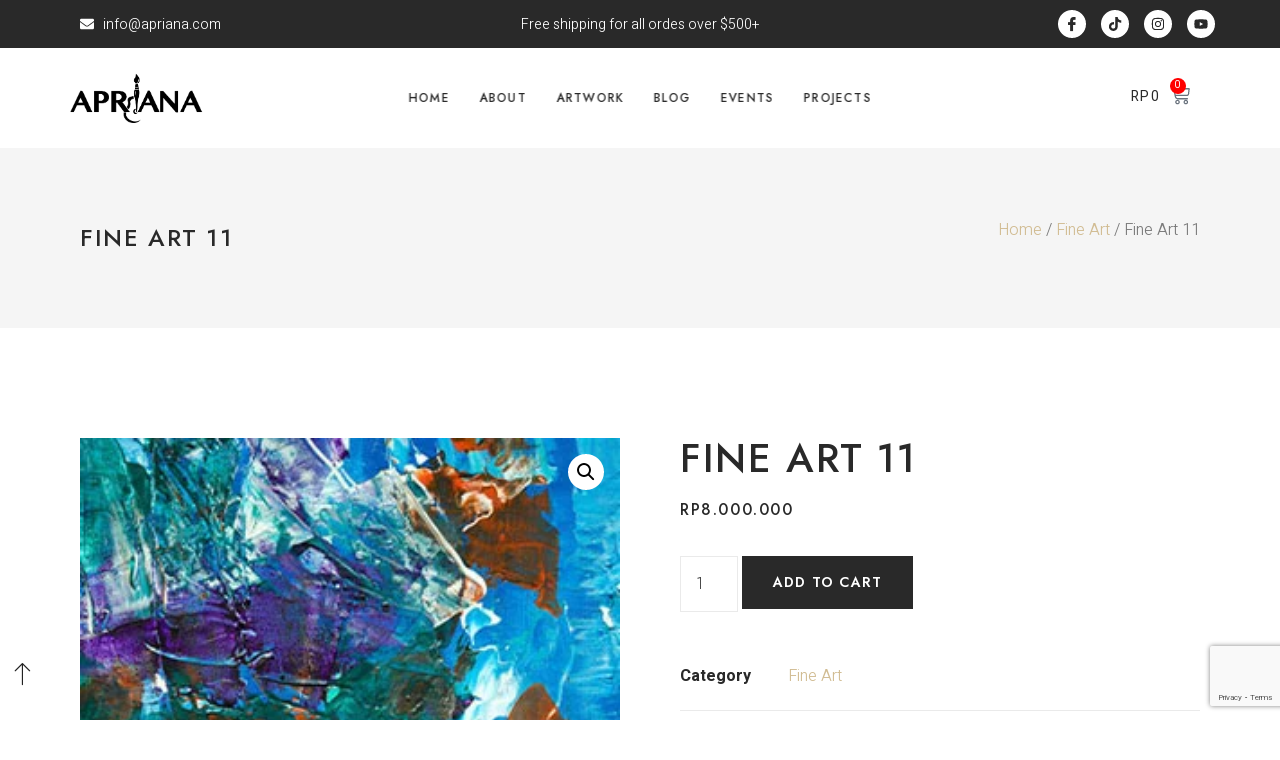

--- FILE ---
content_type: text/html; charset=utf-8
request_url: https://www.google.com/recaptcha/api2/anchor?ar=1&k=6Le_YDgsAAAAANZqdbVw2bqu0esaVT9Zuv_LpYaN&co=aHR0cHM6Ly9hcHJpYW5hLmNvbTo0NDM.&hl=en&v=PoyoqOPhxBO7pBk68S4YbpHZ&size=invisible&anchor-ms=20000&execute-ms=30000&cb=pc71labls7d
body_size: 48552
content:
<!DOCTYPE HTML><html dir="ltr" lang="en"><head><meta http-equiv="Content-Type" content="text/html; charset=UTF-8">
<meta http-equiv="X-UA-Compatible" content="IE=edge">
<title>reCAPTCHA</title>
<style type="text/css">
/* cyrillic-ext */
@font-face {
  font-family: 'Roboto';
  font-style: normal;
  font-weight: 400;
  font-stretch: 100%;
  src: url(//fonts.gstatic.com/s/roboto/v48/KFO7CnqEu92Fr1ME7kSn66aGLdTylUAMa3GUBHMdazTgWw.woff2) format('woff2');
  unicode-range: U+0460-052F, U+1C80-1C8A, U+20B4, U+2DE0-2DFF, U+A640-A69F, U+FE2E-FE2F;
}
/* cyrillic */
@font-face {
  font-family: 'Roboto';
  font-style: normal;
  font-weight: 400;
  font-stretch: 100%;
  src: url(//fonts.gstatic.com/s/roboto/v48/KFO7CnqEu92Fr1ME7kSn66aGLdTylUAMa3iUBHMdazTgWw.woff2) format('woff2');
  unicode-range: U+0301, U+0400-045F, U+0490-0491, U+04B0-04B1, U+2116;
}
/* greek-ext */
@font-face {
  font-family: 'Roboto';
  font-style: normal;
  font-weight: 400;
  font-stretch: 100%;
  src: url(//fonts.gstatic.com/s/roboto/v48/KFO7CnqEu92Fr1ME7kSn66aGLdTylUAMa3CUBHMdazTgWw.woff2) format('woff2');
  unicode-range: U+1F00-1FFF;
}
/* greek */
@font-face {
  font-family: 'Roboto';
  font-style: normal;
  font-weight: 400;
  font-stretch: 100%;
  src: url(//fonts.gstatic.com/s/roboto/v48/KFO7CnqEu92Fr1ME7kSn66aGLdTylUAMa3-UBHMdazTgWw.woff2) format('woff2');
  unicode-range: U+0370-0377, U+037A-037F, U+0384-038A, U+038C, U+038E-03A1, U+03A3-03FF;
}
/* math */
@font-face {
  font-family: 'Roboto';
  font-style: normal;
  font-weight: 400;
  font-stretch: 100%;
  src: url(//fonts.gstatic.com/s/roboto/v48/KFO7CnqEu92Fr1ME7kSn66aGLdTylUAMawCUBHMdazTgWw.woff2) format('woff2');
  unicode-range: U+0302-0303, U+0305, U+0307-0308, U+0310, U+0312, U+0315, U+031A, U+0326-0327, U+032C, U+032F-0330, U+0332-0333, U+0338, U+033A, U+0346, U+034D, U+0391-03A1, U+03A3-03A9, U+03B1-03C9, U+03D1, U+03D5-03D6, U+03F0-03F1, U+03F4-03F5, U+2016-2017, U+2034-2038, U+203C, U+2040, U+2043, U+2047, U+2050, U+2057, U+205F, U+2070-2071, U+2074-208E, U+2090-209C, U+20D0-20DC, U+20E1, U+20E5-20EF, U+2100-2112, U+2114-2115, U+2117-2121, U+2123-214F, U+2190, U+2192, U+2194-21AE, U+21B0-21E5, U+21F1-21F2, U+21F4-2211, U+2213-2214, U+2216-22FF, U+2308-230B, U+2310, U+2319, U+231C-2321, U+2336-237A, U+237C, U+2395, U+239B-23B7, U+23D0, U+23DC-23E1, U+2474-2475, U+25AF, U+25B3, U+25B7, U+25BD, U+25C1, U+25CA, U+25CC, U+25FB, U+266D-266F, U+27C0-27FF, U+2900-2AFF, U+2B0E-2B11, U+2B30-2B4C, U+2BFE, U+3030, U+FF5B, U+FF5D, U+1D400-1D7FF, U+1EE00-1EEFF;
}
/* symbols */
@font-face {
  font-family: 'Roboto';
  font-style: normal;
  font-weight: 400;
  font-stretch: 100%;
  src: url(//fonts.gstatic.com/s/roboto/v48/KFO7CnqEu92Fr1ME7kSn66aGLdTylUAMaxKUBHMdazTgWw.woff2) format('woff2');
  unicode-range: U+0001-000C, U+000E-001F, U+007F-009F, U+20DD-20E0, U+20E2-20E4, U+2150-218F, U+2190, U+2192, U+2194-2199, U+21AF, U+21E6-21F0, U+21F3, U+2218-2219, U+2299, U+22C4-22C6, U+2300-243F, U+2440-244A, U+2460-24FF, U+25A0-27BF, U+2800-28FF, U+2921-2922, U+2981, U+29BF, U+29EB, U+2B00-2BFF, U+4DC0-4DFF, U+FFF9-FFFB, U+10140-1018E, U+10190-1019C, U+101A0, U+101D0-101FD, U+102E0-102FB, U+10E60-10E7E, U+1D2C0-1D2D3, U+1D2E0-1D37F, U+1F000-1F0FF, U+1F100-1F1AD, U+1F1E6-1F1FF, U+1F30D-1F30F, U+1F315, U+1F31C, U+1F31E, U+1F320-1F32C, U+1F336, U+1F378, U+1F37D, U+1F382, U+1F393-1F39F, U+1F3A7-1F3A8, U+1F3AC-1F3AF, U+1F3C2, U+1F3C4-1F3C6, U+1F3CA-1F3CE, U+1F3D4-1F3E0, U+1F3ED, U+1F3F1-1F3F3, U+1F3F5-1F3F7, U+1F408, U+1F415, U+1F41F, U+1F426, U+1F43F, U+1F441-1F442, U+1F444, U+1F446-1F449, U+1F44C-1F44E, U+1F453, U+1F46A, U+1F47D, U+1F4A3, U+1F4B0, U+1F4B3, U+1F4B9, U+1F4BB, U+1F4BF, U+1F4C8-1F4CB, U+1F4D6, U+1F4DA, U+1F4DF, U+1F4E3-1F4E6, U+1F4EA-1F4ED, U+1F4F7, U+1F4F9-1F4FB, U+1F4FD-1F4FE, U+1F503, U+1F507-1F50B, U+1F50D, U+1F512-1F513, U+1F53E-1F54A, U+1F54F-1F5FA, U+1F610, U+1F650-1F67F, U+1F687, U+1F68D, U+1F691, U+1F694, U+1F698, U+1F6AD, U+1F6B2, U+1F6B9-1F6BA, U+1F6BC, U+1F6C6-1F6CF, U+1F6D3-1F6D7, U+1F6E0-1F6EA, U+1F6F0-1F6F3, U+1F6F7-1F6FC, U+1F700-1F7FF, U+1F800-1F80B, U+1F810-1F847, U+1F850-1F859, U+1F860-1F887, U+1F890-1F8AD, U+1F8B0-1F8BB, U+1F8C0-1F8C1, U+1F900-1F90B, U+1F93B, U+1F946, U+1F984, U+1F996, U+1F9E9, U+1FA00-1FA6F, U+1FA70-1FA7C, U+1FA80-1FA89, U+1FA8F-1FAC6, U+1FACE-1FADC, U+1FADF-1FAE9, U+1FAF0-1FAF8, U+1FB00-1FBFF;
}
/* vietnamese */
@font-face {
  font-family: 'Roboto';
  font-style: normal;
  font-weight: 400;
  font-stretch: 100%;
  src: url(//fonts.gstatic.com/s/roboto/v48/KFO7CnqEu92Fr1ME7kSn66aGLdTylUAMa3OUBHMdazTgWw.woff2) format('woff2');
  unicode-range: U+0102-0103, U+0110-0111, U+0128-0129, U+0168-0169, U+01A0-01A1, U+01AF-01B0, U+0300-0301, U+0303-0304, U+0308-0309, U+0323, U+0329, U+1EA0-1EF9, U+20AB;
}
/* latin-ext */
@font-face {
  font-family: 'Roboto';
  font-style: normal;
  font-weight: 400;
  font-stretch: 100%;
  src: url(//fonts.gstatic.com/s/roboto/v48/KFO7CnqEu92Fr1ME7kSn66aGLdTylUAMa3KUBHMdazTgWw.woff2) format('woff2');
  unicode-range: U+0100-02BA, U+02BD-02C5, U+02C7-02CC, U+02CE-02D7, U+02DD-02FF, U+0304, U+0308, U+0329, U+1D00-1DBF, U+1E00-1E9F, U+1EF2-1EFF, U+2020, U+20A0-20AB, U+20AD-20C0, U+2113, U+2C60-2C7F, U+A720-A7FF;
}
/* latin */
@font-face {
  font-family: 'Roboto';
  font-style: normal;
  font-weight: 400;
  font-stretch: 100%;
  src: url(//fonts.gstatic.com/s/roboto/v48/KFO7CnqEu92Fr1ME7kSn66aGLdTylUAMa3yUBHMdazQ.woff2) format('woff2');
  unicode-range: U+0000-00FF, U+0131, U+0152-0153, U+02BB-02BC, U+02C6, U+02DA, U+02DC, U+0304, U+0308, U+0329, U+2000-206F, U+20AC, U+2122, U+2191, U+2193, U+2212, U+2215, U+FEFF, U+FFFD;
}
/* cyrillic-ext */
@font-face {
  font-family: 'Roboto';
  font-style: normal;
  font-weight: 500;
  font-stretch: 100%;
  src: url(//fonts.gstatic.com/s/roboto/v48/KFO7CnqEu92Fr1ME7kSn66aGLdTylUAMa3GUBHMdazTgWw.woff2) format('woff2');
  unicode-range: U+0460-052F, U+1C80-1C8A, U+20B4, U+2DE0-2DFF, U+A640-A69F, U+FE2E-FE2F;
}
/* cyrillic */
@font-face {
  font-family: 'Roboto';
  font-style: normal;
  font-weight: 500;
  font-stretch: 100%;
  src: url(//fonts.gstatic.com/s/roboto/v48/KFO7CnqEu92Fr1ME7kSn66aGLdTylUAMa3iUBHMdazTgWw.woff2) format('woff2');
  unicode-range: U+0301, U+0400-045F, U+0490-0491, U+04B0-04B1, U+2116;
}
/* greek-ext */
@font-face {
  font-family: 'Roboto';
  font-style: normal;
  font-weight: 500;
  font-stretch: 100%;
  src: url(//fonts.gstatic.com/s/roboto/v48/KFO7CnqEu92Fr1ME7kSn66aGLdTylUAMa3CUBHMdazTgWw.woff2) format('woff2');
  unicode-range: U+1F00-1FFF;
}
/* greek */
@font-face {
  font-family: 'Roboto';
  font-style: normal;
  font-weight: 500;
  font-stretch: 100%;
  src: url(//fonts.gstatic.com/s/roboto/v48/KFO7CnqEu92Fr1ME7kSn66aGLdTylUAMa3-UBHMdazTgWw.woff2) format('woff2');
  unicode-range: U+0370-0377, U+037A-037F, U+0384-038A, U+038C, U+038E-03A1, U+03A3-03FF;
}
/* math */
@font-face {
  font-family: 'Roboto';
  font-style: normal;
  font-weight: 500;
  font-stretch: 100%;
  src: url(//fonts.gstatic.com/s/roboto/v48/KFO7CnqEu92Fr1ME7kSn66aGLdTylUAMawCUBHMdazTgWw.woff2) format('woff2');
  unicode-range: U+0302-0303, U+0305, U+0307-0308, U+0310, U+0312, U+0315, U+031A, U+0326-0327, U+032C, U+032F-0330, U+0332-0333, U+0338, U+033A, U+0346, U+034D, U+0391-03A1, U+03A3-03A9, U+03B1-03C9, U+03D1, U+03D5-03D6, U+03F0-03F1, U+03F4-03F5, U+2016-2017, U+2034-2038, U+203C, U+2040, U+2043, U+2047, U+2050, U+2057, U+205F, U+2070-2071, U+2074-208E, U+2090-209C, U+20D0-20DC, U+20E1, U+20E5-20EF, U+2100-2112, U+2114-2115, U+2117-2121, U+2123-214F, U+2190, U+2192, U+2194-21AE, U+21B0-21E5, U+21F1-21F2, U+21F4-2211, U+2213-2214, U+2216-22FF, U+2308-230B, U+2310, U+2319, U+231C-2321, U+2336-237A, U+237C, U+2395, U+239B-23B7, U+23D0, U+23DC-23E1, U+2474-2475, U+25AF, U+25B3, U+25B7, U+25BD, U+25C1, U+25CA, U+25CC, U+25FB, U+266D-266F, U+27C0-27FF, U+2900-2AFF, U+2B0E-2B11, U+2B30-2B4C, U+2BFE, U+3030, U+FF5B, U+FF5D, U+1D400-1D7FF, U+1EE00-1EEFF;
}
/* symbols */
@font-face {
  font-family: 'Roboto';
  font-style: normal;
  font-weight: 500;
  font-stretch: 100%;
  src: url(//fonts.gstatic.com/s/roboto/v48/KFO7CnqEu92Fr1ME7kSn66aGLdTylUAMaxKUBHMdazTgWw.woff2) format('woff2');
  unicode-range: U+0001-000C, U+000E-001F, U+007F-009F, U+20DD-20E0, U+20E2-20E4, U+2150-218F, U+2190, U+2192, U+2194-2199, U+21AF, U+21E6-21F0, U+21F3, U+2218-2219, U+2299, U+22C4-22C6, U+2300-243F, U+2440-244A, U+2460-24FF, U+25A0-27BF, U+2800-28FF, U+2921-2922, U+2981, U+29BF, U+29EB, U+2B00-2BFF, U+4DC0-4DFF, U+FFF9-FFFB, U+10140-1018E, U+10190-1019C, U+101A0, U+101D0-101FD, U+102E0-102FB, U+10E60-10E7E, U+1D2C0-1D2D3, U+1D2E0-1D37F, U+1F000-1F0FF, U+1F100-1F1AD, U+1F1E6-1F1FF, U+1F30D-1F30F, U+1F315, U+1F31C, U+1F31E, U+1F320-1F32C, U+1F336, U+1F378, U+1F37D, U+1F382, U+1F393-1F39F, U+1F3A7-1F3A8, U+1F3AC-1F3AF, U+1F3C2, U+1F3C4-1F3C6, U+1F3CA-1F3CE, U+1F3D4-1F3E0, U+1F3ED, U+1F3F1-1F3F3, U+1F3F5-1F3F7, U+1F408, U+1F415, U+1F41F, U+1F426, U+1F43F, U+1F441-1F442, U+1F444, U+1F446-1F449, U+1F44C-1F44E, U+1F453, U+1F46A, U+1F47D, U+1F4A3, U+1F4B0, U+1F4B3, U+1F4B9, U+1F4BB, U+1F4BF, U+1F4C8-1F4CB, U+1F4D6, U+1F4DA, U+1F4DF, U+1F4E3-1F4E6, U+1F4EA-1F4ED, U+1F4F7, U+1F4F9-1F4FB, U+1F4FD-1F4FE, U+1F503, U+1F507-1F50B, U+1F50D, U+1F512-1F513, U+1F53E-1F54A, U+1F54F-1F5FA, U+1F610, U+1F650-1F67F, U+1F687, U+1F68D, U+1F691, U+1F694, U+1F698, U+1F6AD, U+1F6B2, U+1F6B9-1F6BA, U+1F6BC, U+1F6C6-1F6CF, U+1F6D3-1F6D7, U+1F6E0-1F6EA, U+1F6F0-1F6F3, U+1F6F7-1F6FC, U+1F700-1F7FF, U+1F800-1F80B, U+1F810-1F847, U+1F850-1F859, U+1F860-1F887, U+1F890-1F8AD, U+1F8B0-1F8BB, U+1F8C0-1F8C1, U+1F900-1F90B, U+1F93B, U+1F946, U+1F984, U+1F996, U+1F9E9, U+1FA00-1FA6F, U+1FA70-1FA7C, U+1FA80-1FA89, U+1FA8F-1FAC6, U+1FACE-1FADC, U+1FADF-1FAE9, U+1FAF0-1FAF8, U+1FB00-1FBFF;
}
/* vietnamese */
@font-face {
  font-family: 'Roboto';
  font-style: normal;
  font-weight: 500;
  font-stretch: 100%;
  src: url(//fonts.gstatic.com/s/roboto/v48/KFO7CnqEu92Fr1ME7kSn66aGLdTylUAMa3OUBHMdazTgWw.woff2) format('woff2');
  unicode-range: U+0102-0103, U+0110-0111, U+0128-0129, U+0168-0169, U+01A0-01A1, U+01AF-01B0, U+0300-0301, U+0303-0304, U+0308-0309, U+0323, U+0329, U+1EA0-1EF9, U+20AB;
}
/* latin-ext */
@font-face {
  font-family: 'Roboto';
  font-style: normal;
  font-weight: 500;
  font-stretch: 100%;
  src: url(//fonts.gstatic.com/s/roboto/v48/KFO7CnqEu92Fr1ME7kSn66aGLdTylUAMa3KUBHMdazTgWw.woff2) format('woff2');
  unicode-range: U+0100-02BA, U+02BD-02C5, U+02C7-02CC, U+02CE-02D7, U+02DD-02FF, U+0304, U+0308, U+0329, U+1D00-1DBF, U+1E00-1E9F, U+1EF2-1EFF, U+2020, U+20A0-20AB, U+20AD-20C0, U+2113, U+2C60-2C7F, U+A720-A7FF;
}
/* latin */
@font-face {
  font-family: 'Roboto';
  font-style: normal;
  font-weight: 500;
  font-stretch: 100%;
  src: url(//fonts.gstatic.com/s/roboto/v48/KFO7CnqEu92Fr1ME7kSn66aGLdTylUAMa3yUBHMdazQ.woff2) format('woff2');
  unicode-range: U+0000-00FF, U+0131, U+0152-0153, U+02BB-02BC, U+02C6, U+02DA, U+02DC, U+0304, U+0308, U+0329, U+2000-206F, U+20AC, U+2122, U+2191, U+2193, U+2212, U+2215, U+FEFF, U+FFFD;
}
/* cyrillic-ext */
@font-face {
  font-family: 'Roboto';
  font-style: normal;
  font-weight: 900;
  font-stretch: 100%;
  src: url(//fonts.gstatic.com/s/roboto/v48/KFO7CnqEu92Fr1ME7kSn66aGLdTylUAMa3GUBHMdazTgWw.woff2) format('woff2');
  unicode-range: U+0460-052F, U+1C80-1C8A, U+20B4, U+2DE0-2DFF, U+A640-A69F, U+FE2E-FE2F;
}
/* cyrillic */
@font-face {
  font-family: 'Roboto';
  font-style: normal;
  font-weight: 900;
  font-stretch: 100%;
  src: url(//fonts.gstatic.com/s/roboto/v48/KFO7CnqEu92Fr1ME7kSn66aGLdTylUAMa3iUBHMdazTgWw.woff2) format('woff2');
  unicode-range: U+0301, U+0400-045F, U+0490-0491, U+04B0-04B1, U+2116;
}
/* greek-ext */
@font-face {
  font-family: 'Roboto';
  font-style: normal;
  font-weight: 900;
  font-stretch: 100%;
  src: url(//fonts.gstatic.com/s/roboto/v48/KFO7CnqEu92Fr1ME7kSn66aGLdTylUAMa3CUBHMdazTgWw.woff2) format('woff2');
  unicode-range: U+1F00-1FFF;
}
/* greek */
@font-face {
  font-family: 'Roboto';
  font-style: normal;
  font-weight: 900;
  font-stretch: 100%;
  src: url(//fonts.gstatic.com/s/roboto/v48/KFO7CnqEu92Fr1ME7kSn66aGLdTylUAMa3-UBHMdazTgWw.woff2) format('woff2');
  unicode-range: U+0370-0377, U+037A-037F, U+0384-038A, U+038C, U+038E-03A1, U+03A3-03FF;
}
/* math */
@font-face {
  font-family: 'Roboto';
  font-style: normal;
  font-weight: 900;
  font-stretch: 100%;
  src: url(//fonts.gstatic.com/s/roboto/v48/KFO7CnqEu92Fr1ME7kSn66aGLdTylUAMawCUBHMdazTgWw.woff2) format('woff2');
  unicode-range: U+0302-0303, U+0305, U+0307-0308, U+0310, U+0312, U+0315, U+031A, U+0326-0327, U+032C, U+032F-0330, U+0332-0333, U+0338, U+033A, U+0346, U+034D, U+0391-03A1, U+03A3-03A9, U+03B1-03C9, U+03D1, U+03D5-03D6, U+03F0-03F1, U+03F4-03F5, U+2016-2017, U+2034-2038, U+203C, U+2040, U+2043, U+2047, U+2050, U+2057, U+205F, U+2070-2071, U+2074-208E, U+2090-209C, U+20D0-20DC, U+20E1, U+20E5-20EF, U+2100-2112, U+2114-2115, U+2117-2121, U+2123-214F, U+2190, U+2192, U+2194-21AE, U+21B0-21E5, U+21F1-21F2, U+21F4-2211, U+2213-2214, U+2216-22FF, U+2308-230B, U+2310, U+2319, U+231C-2321, U+2336-237A, U+237C, U+2395, U+239B-23B7, U+23D0, U+23DC-23E1, U+2474-2475, U+25AF, U+25B3, U+25B7, U+25BD, U+25C1, U+25CA, U+25CC, U+25FB, U+266D-266F, U+27C0-27FF, U+2900-2AFF, U+2B0E-2B11, U+2B30-2B4C, U+2BFE, U+3030, U+FF5B, U+FF5D, U+1D400-1D7FF, U+1EE00-1EEFF;
}
/* symbols */
@font-face {
  font-family: 'Roboto';
  font-style: normal;
  font-weight: 900;
  font-stretch: 100%;
  src: url(//fonts.gstatic.com/s/roboto/v48/KFO7CnqEu92Fr1ME7kSn66aGLdTylUAMaxKUBHMdazTgWw.woff2) format('woff2');
  unicode-range: U+0001-000C, U+000E-001F, U+007F-009F, U+20DD-20E0, U+20E2-20E4, U+2150-218F, U+2190, U+2192, U+2194-2199, U+21AF, U+21E6-21F0, U+21F3, U+2218-2219, U+2299, U+22C4-22C6, U+2300-243F, U+2440-244A, U+2460-24FF, U+25A0-27BF, U+2800-28FF, U+2921-2922, U+2981, U+29BF, U+29EB, U+2B00-2BFF, U+4DC0-4DFF, U+FFF9-FFFB, U+10140-1018E, U+10190-1019C, U+101A0, U+101D0-101FD, U+102E0-102FB, U+10E60-10E7E, U+1D2C0-1D2D3, U+1D2E0-1D37F, U+1F000-1F0FF, U+1F100-1F1AD, U+1F1E6-1F1FF, U+1F30D-1F30F, U+1F315, U+1F31C, U+1F31E, U+1F320-1F32C, U+1F336, U+1F378, U+1F37D, U+1F382, U+1F393-1F39F, U+1F3A7-1F3A8, U+1F3AC-1F3AF, U+1F3C2, U+1F3C4-1F3C6, U+1F3CA-1F3CE, U+1F3D4-1F3E0, U+1F3ED, U+1F3F1-1F3F3, U+1F3F5-1F3F7, U+1F408, U+1F415, U+1F41F, U+1F426, U+1F43F, U+1F441-1F442, U+1F444, U+1F446-1F449, U+1F44C-1F44E, U+1F453, U+1F46A, U+1F47D, U+1F4A3, U+1F4B0, U+1F4B3, U+1F4B9, U+1F4BB, U+1F4BF, U+1F4C8-1F4CB, U+1F4D6, U+1F4DA, U+1F4DF, U+1F4E3-1F4E6, U+1F4EA-1F4ED, U+1F4F7, U+1F4F9-1F4FB, U+1F4FD-1F4FE, U+1F503, U+1F507-1F50B, U+1F50D, U+1F512-1F513, U+1F53E-1F54A, U+1F54F-1F5FA, U+1F610, U+1F650-1F67F, U+1F687, U+1F68D, U+1F691, U+1F694, U+1F698, U+1F6AD, U+1F6B2, U+1F6B9-1F6BA, U+1F6BC, U+1F6C6-1F6CF, U+1F6D3-1F6D7, U+1F6E0-1F6EA, U+1F6F0-1F6F3, U+1F6F7-1F6FC, U+1F700-1F7FF, U+1F800-1F80B, U+1F810-1F847, U+1F850-1F859, U+1F860-1F887, U+1F890-1F8AD, U+1F8B0-1F8BB, U+1F8C0-1F8C1, U+1F900-1F90B, U+1F93B, U+1F946, U+1F984, U+1F996, U+1F9E9, U+1FA00-1FA6F, U+1FA70-1FA7C, U+1FA80-1FA89, U+1FA8F-1FAC6, U+1FACE-1FADC, U+1FADF-1FAE9, U+1FAF0-1FAF8, U+1FB00-1FBFF;
}
/* vietnamese */
@font-face {
  font-family: 'Roboto';
  font-style: normal;
  font-weight: 900;
  font-stretch: 100%;
  src: url(//fonts.gstatic.com/s/roboto/v48/KFO7CnqEu92Fr1ME7kSn66aGLdTylUAMa3OUBHMdazTgWw.woff2) format('woff2');
  unicode-range: U+0102-0103, U+0110-0111, U+0128-0129, U+0168-0169, U+01A0-01A1, U+01AF-01B0, U+0300-0301, U+0303-0304, U+0308-0309, U+0323, U+0329, U+1EA0-1EF9, U+20AB;
}
/* latin-ext */
@font-face {
  font-family: 'Roboto';
  font-style: normal;
  font-weight: 900;
  font-stretch: 100%;
  src: url(//fonts.gstatic.com/s/roboto/v48/KFO7CnqEu92Fr1ME7kSn66aGLdTylUAMa3KUBHMdazTgWw.woff2) format('woff2');
  unicode-range: U+0100-02BA, U+02BD-02C5, U+02C7-02CC, U+02CE-02D7, U+02DD-02FF, U+0304, U+0308, U+0329, U+1D00-1DBF, U+1E00-1E9F, U+1EF2-1EFF, U+2020, U+20A0-20AB, U+20AD-20C0, U+2113, U+2C60-2C7F, U+A720-A7FF;
}
/* latin */
@font-face {
  font-family: 'Roboto';
  font-style: normal;
  font-weight: 900;
  font-stretch: 100%;
  src: url(//fonts.gstatic.com/s/roboto/v48/KFO7CnqEu92Fr1ME7kSn66aGLdTylUAMa3yUBHMdazQ.woff2) format('woff2');
  unicode-range: U+0000-00FF, U+0131, U+0152-0153, U+02BB-02BC, U+02C6, U+02DA, U+02DC, U+0304, U+0308, U+0329, U+2000-206F, U+20AC, U+2122, U+2191, U+2193, U+2212, U+2215, U+FEFF, U+FFFD;
}

</style>
<link rel="stylesheet" type="text/css" href="https://www.gstatic.com/recaptcha/releases/PoyoqOPhxBO7pBk68S4YbpHZ/styles__ltr.css">
<script nonce="QU6QWydy_vXlF_JExe1RUQ" type="text/javascript">window['__recaptcha_api'] = 'https://www.google.com/recaptcha/api2/';</script>
<script type="text/javascript" src="https://www.gstatic.com/recaptcha/releases/PoyoqOPhxBO7pBk68S4YbpHZ/recaptcha__en.js" nonce="QU6QWydy_vXlF_JExe1RUQ">
      
    </script></head>
<body><div id="rc-anchor-alert" class="rc-anchor-alert"></div>
<input type="hidden" id="recaptcha-token" value="[base64]">
<script type="text/javascript" nonce="QU6QWydy_vXlF_JExe1RUQ">
      recaptcha.anchor.Main.init("[\x22ainput\x22,[\x22bgdata\x22,\x22\x22,\[base64]/[base64]/[base64]/bmV3IHJbeF0oY1swXSk6RT09Mj9uZXcgclt4XShjWzBdLGNbMV0pOkU9PTM/bmV3IHJbeF0oY1swXSxjWzFdLGNbMl0pOkU9PTQ/[base64]/[base64]/[base64]/[base64]/[base64]/[base64]/[base64]/[base64]\x22,\[base64]\x22,\x22al8gwp/CpMOmC8Kue8KZW2sGw5bCjyUWDBY/wrrCmQzDqMKOw7TDhX7CiMOcOTbCqsKYDMKzwp/CtkhtS8KzM8ORQMKFCsOrw4DCpE/CtsKxbGUAwrJHG8OAGWMDCsK7PcOlw6TDqsKCw5HCkMOZM8KAUzVPw7jCgsKuw4x8wpTDmXzCksOrwqLCg0nCmR/DkEwkw7XCoVV6w5XClQzDlUhPwrfDtEzDqMOIW1LCqcOnwqdRZcKpNFk1AsKQw5VJw43DicKQw7zCkR89YcOkw5jDosK9wrx1wp0/RMK7VnHDv2LDssKzwo/CisKwwqJFwrTDmWHCoCnCssKaw4BrZEVYe1TCom7CiDvChcK5wozDr8OlHsOuSMOHwokHMcKVwpBLw7BrwoBOwpheO8Ozw4vCpiHClMKjRXcXGMKLwpbDtAl5woNgacK3AsOnRQjCgXR/PlPCuhdLw5YUSsKKE8KDw5bDt23ClQHDkMK7ecOFwpTCpW/Cm0LCsEPCnjRaKsKQwovCnCUIwr9fw6zCtmNADVQkBA0nwrjDozbDocOZSh7CmcOqWBdCwpY9wqNAwrtgwr3DlEIJw7LDvjXCn8OvAEXCsC43wrbClDgtOUTCrB4EcMOEYnLCgHEVw77DqsKkwqgndVbCrF0LM8KHBcOvwoTDoRrCuFDDssOMRMKcw7TCscO7w7VFCx/DuMKCfsKhw6RsOsOdw5sfwqTCm8KOBsKBw4UHw5UBf8OWfF7Cs8O+wrVNw4zCqsKIw7fDh8O7GBvDnsKHHT/CpV7ColjClMKtw4gGesOhaHZfJSl2J0EIw7fCoSE8w5bDqmrDpMO8wp8Sw6XCn24fBxfDuE8GB1PDiAMPw4oPDwnCpcOdwrjCtSxYw5Vlw6DDl8K7wpPCt3HCocOiwroPwrDCn8O9aMKSOg0Aw6MxBcKzX8KFXi5PWsKkwp/CiAfDmlpnw6BRI8Kiw63Dn8OSw5lpWMOnw6vCqULCnkwuQ2QWw6FnAlzClMK9w7F2CChIcXEdwptHw6YAAcKZHC9VwoEow7tiUTrDvMOxwrpvw4TDjnlkXsOrXn1/SsOAw4XDvsOuKMKNGcOzcMKgw60bLkxOwoJpMXHCnTzCvcKhw64dwo0qwqsdC07CpsKodxYzwpnDoMKCwokjwq3DjsOHw5hHbQ4Aw6ICw5LCjcKHasOBwqBLccK8w4JhOcOIw6JKLj3CoFXCuy7ClMK4S8O5w53Duyx2w6wHw40+wplow61Mw79mwqUHwo7CqwDCgh/CoADCjn1YwotxfMKwwoJkIihdERESw5Ntwo0lwrHCn2xAcsK0S8KOQ8OXw4TDm2RPLsOiwrvCtsK0w7DCi8K9w67DuWFQwpU/DgbCnMK/w7JJNsKKQWVkwpI5ZcOLwrvClmscwo/CvWnDusOww6kZMgnDmMKxwoAQWjnDtsOKGsOERMOVw4MEw6UXNx3Dp8OlPsOgM8OSLG7DoHkow5bCkMOgD07Cm3TCkid0w6XChCEVHsO+McOrwr3DiXMEwqjDpHzDg2fCoUnDmX/Clx3DqcKowr1QccKEelTDmBPCk8ONd8OpXETDrUrCmHPDmi/Cg8OfIStkwrVww6/Dj8KMw4bDiT7CgsOVw6XCscOOTzPDpCLDhMOVDMKRXcOpaMKOUMKDw5DDh8OdwoJnImzCvwnCisOvacOVwoXCkMOcP2p9YcOew41uSCk4wq9eAj/CqMOAFcK3w55OVcKKw4oQw73DjMK/w7DDj8O2wpDCkcKWGh/CvRxwwp7Dui3CgU3CnMKQLMOmw6VdI8KFw6RzVcOvw65dWWIuw69/wpvCucKUw53Dg8OFbDkHa8OCwrHClnXCk8O9asKAwprCssO7w5PCpmvDjsOWwqJxFcOJKnUlBMOOc3bDlVkWfcObbsKMwq9DYsOQwq/CsjUXK2IDw7gFwrTCjMOQwpHCosKIYCtwYMK2w6A7woPCgHN0f8OYw4vCrMOmO3VVIMOUw7Fuw5LCu8K7F2zCjVrCjsKSw6dew6PDgcKPRcKfYV7DhsO/[base64]/CjsK1T8KjWcKswqTCqsO/wrZvF8K5DsKGF35TecKJZsKGBMKEw5URVcOZw7LDo8OdUFvDkHnDgsKsEsKXwq4aw7HDssKjwrjDvsKvJTnCucOER2vCh8Kzw5bDkcOHH2DCvcO3L8O5wrYtwqLCnMK/VjjCi3t7RsOHwoDCpQTCj0Zbd1bDqsOXfVPClVbCrcOBIAcyMmPDkyHCu8K7VS3DnVbDgcOhUMO2w74aw5rDlMO6wrdSw47DqTd7wqjClALCijHDncOsw60vXgjCm8K4w7XCjzHDrMKJNsOxwrw+GcOrNUXCl8KMwr/DkkzDsVVMwqdNKm4EUEcPwpU6wqLCl1t4NsKVw7JKXcKSw6HCrMO1wpLDji5lwo4Rw4UXw59ibjrDsRY8CsKEwqnDqy/DtgplI2nCrcOVBcOow73Dr07Crml8w4o7wrHCtBzDkjvCscOzPMOUwo47CFTCs8OHM8K/QMKjc8OlfsONP8Kzw4fCq3FLw6F4VnAPwrN6wqcaGXsqKMKcBcOQw77DosOqMmjCuh5ZXhXDrC7CnH/CjMK9eMK2eUnDuQBrUsK3wrzDr8Kkw5Y6flplwrg8dwjClkBRwr1hw6xgwqzCulPDlsOxwqjDsWXDjV5owrHCmcKUVcOgMmbDk8K4w4oQwp/CnEQkeMKlGcK+wrEdw68mwrwBDsK+ThkawqLDoMKZw6HCkFTDkMKVwrkkwosFcmMfwpkUMXBPfcKbwr/[base64]/[base64]/[base64]/Q0HCtMK+McOhw4s1w7Fzw5HCqsKLDFRAC3taHcKOVMO2PMOyb8OSbyklIiN3wpsjBcKAb8KjNMO/wpnDu8OSw6Nuwo/CuQ0ww6Qzw5zCn8KqYMKRVm8xwoPCnTRfeAtgexcyw6Nwa8Onw6PDshXDsQ7CsmA2D8OIfcKtw4LDnMKxBCHDj8KNf0rDj8OOBsOnFzl1F8OfwpHCqMKZwqvCpy7DscOfTsKBwrvCq8OsQsK/[base64]/Dh8Omw4fDj07DgsKCw5nDrcOBw4MXYW7DsVgGw47DiMOND8O6w5jDnT3Cg382w50BwqhTY8O/[base64]/CuQTCmMOOWnpbcsOXDMOAwo0kwonCicKyPkxUw4zDhnxfwoAlCMOddR4cOAtgdcK/w4PDhcOVwq/CuMOOw7VTwr5magTCp8K/[base64]/JMKxKsK9w7YWw4EuLcOSw7HDosKNUVDCm8K7w6DCtMKAw6FHwpUvX2k2wqLCu1ULFcOmfsK/X8KuwrsFQ2XCnAwhQjpnwoPDlsKrw6pqFMKhdixBBzk0fcKHUSczHsOYecOzUFtYXMOxw7bDu8OywqDCt8OQahrDgMO/woLDnRI1w6t/wqTDghvCjlzDoMOqw63CjEYZWVVRwoxfBRLDv2zCk2pjB0FqHsKWYcKmwonDolU2LjHCkMKqw5/DjBXDusKdw4TCvBtDwpZUesOXOjdRb8KaScOWw6XChSXDpFFjD1vCgcKMOGZecXlew4HDiMOjO8Oiw6xfw60lFi55U8KgbMO/w7DDmMKhHMKPwpc2w7bDoDTDg8OFw5DDvHI+w5U+w47DjsKcJTUNM8KGAsKTdsOTwrt6w7IJC3bDhlAeWMKDwrkdwqbDjTrCoQ3DlxvCisOVwo/CoMOxZx8HSMOMw7LDqMKzw53CuMORNWPCiUzDnMO/fsKhw4Ilw6LDgcO7wp4Dw7UIQG45w6vCn8KNFsKTw7puwrTDu0HCrgTCvsOrw4/[base64]/[base64]/LcK6w5vDvWHDgT1iw7nDgH7DnnPDucOzw47Ck2lNYSjCqsOVwoNzwr1EIMKkDEvCusK6worDoEcNGW7DgMOJw6tvPGDCtsK1wrdzwqvDv8OqW1JDacKFw4B/worDhcKmOMKmw7vDoMK/w69HWSJRwp/Cn3TCucKZwrPDvMKANsONwonCqzFow7vCsnkYwoDCkHcqwrYuwoLDh1o5wrAgw5rCgcONZhrDpkHCgSTCngIZw6fDsUbDu17DiWrCo8KVw63Ci0FRX8OvwpXDmCMVwq/DmjXCoCLDk8KYIMKDbV/CvMOMw6HDlEXCqAYtwpAaw6TDtcKKVcKxA8OPKMOHw61CwqxtwpMSw7Urw4LDnQjDjMKFwo/[base64]/Dk8O9wrfCkjbCjEHDs8Kuw4bDhMKdw7PDlD5gd8OuScK6P2rDl0HDiFTDl8OaZC/CqR1rw7JSwprCjMKzCU90wqIjwq/[base64]/CrHAJa8OFHcKZBhJrEVnDj8KDwr/[base64]/PQHCncOJw5ZbB8Kkw6XDjMK8VMObwqpvNgLDhWd7w47DlBXCiMKgEsOObjt1w6/DmX4xwo04eMKPMVLCt8Kow7YgwqvCh8KATcOxw5MpK8KDCcO5w74dw6J/w6nCo8ODwrwvw4zCg8Kbwq/DpcKuAsOvw6cjZAxUasK/FSTCnnHDpG7Ds8KfJg0nwq0nwqkgw7PClwpww6vCoMKtw7ctAcK8w6vDqwN3wqd4VHDDkGcaw5RPFwFMByvDuxJKOENrw4ZJw7BPw4bCjcOgwqrDs2jDnAdMw6/CrkFlVRnDh8OFdB1Hw4Z0Xy7Ct8O6wobDqlzDlsKZw7B/w7nDqMOFAcKIw6V0w4bDtsOJHsK3JMKpw77CnhXCo8Ohe8KVw7JRw4sSecKUwoMDwroxw6/DngDDv2fDsgg8b8KhUcKPJ8KVw65SQ0AgHMKdZgTCtipgK8KtwpVwGgAdw6vDqEvDk8K7WMOQwqHDmnPDgcOsw7vClCYpw6HCiGzDjMOAw7dKYMK4GMO+w47Cu0F+KcKVwrplL8Obw5ptw5liP21pwqDCicOTwrY3VsO1w7XCmSxldMOsw7cqHcKxwrt2HcO/woHCl07CusOKUMO1El/DkxBNw63Dpm/CrX59wqBLWxZzdiBjwoZIf0BHw67Dnz4PFMOwesKUCSt6NBDDi8K1wrVDwoDDpz4fwqPCrnZ7DsKmbcK+aWPDrG7DvsKxMsKLwq3Cv8KCI8K+RsKXFBlmw4NawqPCrmBvX8OGwoIKw57CtcKMGQ/DpcOqwr8iMlTChXxOworDkw7CjcK+fMKkbsOrL8KeDGDDvhwEE8KhN8OzwprCnxdsDMOww6VLICnCl8OgwqXDmMObPUlVwqTCpA/Duxkdw4Mqw5QYwrjCkhUWw4Mwwqlrw5zCoMKSwrlvPiBaNHsHP1rClDvCqMOewrRNw6JnM8Kawol/ThJiw789wo/DusK4wrQ1B2DDssOtU8O7asO/[base64]/CnsKvwqhfwoAqwonDmsKQw7cuwrZbwpbDhsOaw77DsGXDmcKnUA1MAGVDwqNywptAVcOsw47DrFNfGgrDmsOWwr5bwolzTsKYw6AwIDTCpl5kwrkqw43DgQXDnzYuw5zDonPChgnCpsOBwrUEHC85w5g4GcKjJsKHw4vDjmrCog/[base64]/CgMKKw4DCpU3DnsKSw79XbzvCpMOFw5bCr1DDmcO6worDmTHCjcKyPsOSU2o6N0XDkBTCn8KgcMOFHMKwYkNFcCYyw5QUw6rCo8OUDsOxEcKiw4l6QwxwwpJQARvDjQt/SVvCtBXDlMK4wofDjcOAw5tPBEvDjsKCw43Dj2JNwo0pC8OEw5fDrx7CoA1lFcO9w74pHXAKD8KrKcK1KG3DgBXCtEUxwpbDnSNNwo/DtV12w5fDrkwBRhk2UV3CjcKfPxp2dcKodCEowrB7GQcMX2BfFHQUw6vCnMKFw5/DqH/Cuw4wwrM3w5PDuALCp8OLwrkVGg5PIcOHw4nCn197w5nDqMKjTA/CmcKlE8OZw7Q4wqHCuzkbXRJ1PXnCu1FyB8OSwoosw6t4wps1wrnCvMOew44sV1NJDMKhw5RvfsKEfcOKFRbDvl0/w5PCg2rDl8K1SUrDvMOmwoPCoGs/wo7Cn8KaUcO4wobDlU8eMwzCvsKRwrrCi8K3O3Zvb00uZ8KCwp7ClMKMw5fCtW/Dug3DpMKUw5TDuFRxG8KxYMKnS1FLdcOGwqg6wpdIZ1/DhMOqYhRvLMK/wp7Cnyliw7NbO34gG0HCvHnCrMKUw4jDp8K0KDbDlcKMw6bDgMKoPgMbMmHCk8ODb0XCggQUwqV7w4hcMH/DosKdwpxQATA6HsKpw7Z/IsKIw4V5H2BaEwzDlgQzZcO3w7Z6w5fCmCTCvsO/wpg6acO9QSVSPX5/w7nDiMOeScKAw5TDgjgKam/Cm3IxwpFgwq3DlkpoazxKwqnCkSMFVXw0D8OhFsOqw5Y5w4XDvQjDplVuw7/DnQYfw4rCiF4dM8OZw6MCw43Dg8OIw6fCrMKLF8Ovw4rDlCYkw55Ow7JhDsKdLcKzwp8sEMKTwoQgwpI/bcOkw60MJRrDqMOWwqwEw50dQsKgOMOJwrTCl8O6RBN9ay7ClADCqwbDrsKzHMOBworCq8OnNictPi3CuioPFzhyLsK8w7gxwqgTW28DMMKWw5wLe8Obw4xSZsO8woMvw6/CknzCuCJcSMKqwpzCk8Ojw5fCvMOCwr3CscOFw4XDnMKqw5BNwpVmNMOQMcKfw4JCwr/CgTl6dFcLNsKgUxF1YcKWMCHDsCNOVkoOwqbCnsOlwqHCq8KrcMOuSsKMZHZJw4t/wpLCplI6UcKlXUPDpUXCgsKzZl/CpMKEccOWfQN3C8OIIMONHlPDnTNNwrYsw4gNZ8O7w4XCscKlwprCgMOlw5Fawr5ow7jDnmjCk8Opw4XCh1nDpMO9wrUbdcKxJAfCj8OVFsKHZsKEw7rCtT/Dt8K3esOELX4Hw5bDs8Kgw7wUK8KAw7nClE3DjsOXEMOew7hWw5jCgsOnwojCkwQnw4w9w7bDucOjOsKow5/CpsKYVMOTECd5wqJhwrJEwqPDvAzCrsOgC2oRw6TDrcK3Tz0Rw6TDl8OWw7Qew4DDpsKHw6PChG9/dVbDiz8AwqzCmcOnIS3DscOycMKvEsOUwp/DrzJvwp3CsUJxE2/Ch8OEZmJPQQ9Yw41xw6tpW8KAZMKQTQk+HxTDmsKAVi0Nwr5Sw7AxK8KSSGM/w4rDpSJVwrjDp3Bxw6jCrMKeagl/TmcDFggVwprDisK9wpNuwonDvUXDqcKZPMK5CF3DmsKDf8KywqnChx/Ct8KFZsKed0vCphbDkcO0Gg3Cmy7DvMKNZsOtKEwnUVhPIGTCgcKKw7MIwoh6Milcw7vCjcK6w43Dr8Ktw5nDlQcbC8O3Jj/ChwBow4HCv8O9EcOFwqHDv1PDh8KLwoQlPcKRwoLCssO/eztKc8KZw6HCskkrYkxIw5DDp8K4w7Y8eR7CisKqw5jDjsK2wo7Cvhkaw5NLw6jDuzDDicOnblsUJkk1wrpFWcKfw793WFzDgsKWw4PDsn8mA8KODcKPwr8Ow7hxHcKVDx3DnjYKJMOtw6lQwpU9H1A7wr8WMw7CpBDDu8OBw51RCMO6R0/CucKxw4vCmwnDqsOpw6LCnsKsXMOBKBTCmsO6w5PDnzwfX3XDmmXDhyfDpsKdeEJEZsKUPcKLD34+Xy4Vw7BjSQLCgExTO2JPD8OYRALCvcORw4LDm24FU8OKEh3Dvj/CgcKtflt9wrg2L3PCqycDwq7DgUvDvcKSRnjCocKHw7wtFsKvBcO7UVXCjTkuwqXDhxvCkMKaw73DksK/F0Z8wr1iw5Yxb8KyK8OjwpfCgGhZw7HDhwBIw7jDt0bCoB0BwrIFacO7WsK3w6YcEQzCkh5HMsOfLU/CmMKPw65FwowGw5wtwoHDqsK1w6nCmlfDvUxbDsO4bHkIT0LDpSR3wovCi0zCg8OIBT8Nw5E4KWNiw53CqsOCfU/Cn20PSMKrDMKgDsKiSsOzwolQwpnClCAOBGLCg3zDlHfDh30XesO/woJ+A8KMY2hOw4zDv8O/BAZDLsKCe8KbwojCh3zCqDgiaWVXwofDhlPDq33Cni0zPkYTw7vCuhLDp8KFw7Zyw48mQiQpw7BnTmhID8KXw4sqw4UGwrFEwoXDocKOw5XDqh7CojDDvMKTcUJyRXfCi8OcwqfCln/DvClyXynDlcOQfMOtwrF6ZsKKwqjDpsO+JsOoI8O7w6Bxw6B7w7lBw7DCpEvCiAsiTcKKwoJdw7INdHVFwoR9wobDrMK8w7TDsE95QMKFw4bCuXdswpTDusO8dMOfVWPCoAnDjWHChsOSTV3DkMOid8Kbw6xeSys6cCfDmcOpfCvDmnkwAjV+Kw/Cp0nDjMOyLMOfJ8OQCWHDumvDkxvDmghawroiH8KWa8OUwqvCs2QuSlDCg8KtMQ15w6x+wr4Yw5dmHgQFwpocG0TClBLCq3x1wpnCgMKBwodkw7zDrcO8QUU6TcKES8O/wrhJFcOfw4ZCB2Znw6fCuxUSfsO0Y8KjAMO1woksfcKOw57DuhYQFEAVZsORX8KRw6MBbmvDiAJ9dMOBwq7ClVvDuxIiwp3DkSbCgcK5w6PDhRdtZ3tQScO5wqEICMK2wofDncKfwrPDgDYZw5BLUlIuG8OJw43CsnEwe8K9wr/Cl1hXHX3CmhElXsORI8KBZTrDuMOLQ8Kww4sYwrDClx3DmBd+EA9BN1fDrcOzGRTDvMKQOsK9E3hbbMKVw4NvYMKowrRdw7HCsEDDm8KxSD7DgzLDggXCo8KWw54sP8KSwqHDqcODNsOew4/Ci8OUwoB2wrTDk8K3EQwyw47Dtn0lZw7CgsOgOsO+dzELR8K5KsK9VXs7w4ULQBHCkg/[base64]/Dm8OeUsKhb8Kfw4Qlw6XDpSXCj09EFcO1Y8OBMxR5Q8OpV8OAwrAhKsONdHTDo8K3w63DgMONY2vDpBIVS8OQdl/Cj8OtwpQKwqlcfjgfVMOneMOxw5zCjcO3w4XCq8Oqw6nCoXLDhsK8w554QyfCnk3DosKbasOFwr/Dg3BnwrbDp3JPwpzDnXrDlhs+c8OrwrQQw4l8woDCosOxw7PDpi1eWDPDtcO/[base64]/Du0lOwqpbVjwXwp4GwoR6RQjDiEB9ZsONw7QjwonDicKWWsOyT8KHw6jDrsOmZTNjw6LDksOwwpM3w6XCqHfCo8Kqwopfw5ZDwozDicOFw4oQdDPCnn47wo8Tw5DDjcO6wrJJZVl5w5d2w5zCuFXCrcOYw7J5wqpWwqhbcMKPw6/[base64]/DsXJTN0MDHH7DpsOjfcO4XsOdw6/CimTDmcK1FsOow4lrXcOqc07CvMK4ZD9vLsOnB0nDvMOzAzzCksK9w6/DoMOVOsKMMsKuQVlYOjfDqsKoNi7CtsKRw7nCt8OTUTzCujo5BcKRH2LCpcOrw44mMMKdw4A6DsKpNMKZw5rDnMKGwoXCgsO8w7ZWScKgwoQkMm4OwpfCr8O/FAhYaCMzwo0dwph0Z8OMWMO8w5M5DcKqwqp3w5p9wpDCpmoWwqZ/w6ElYigVw7TDs1ETd8KiwqBMw4FIwqZDaMKEw6XDisKZwoM6JsOUcBDDhBTCtsO8wr7Dg3nCnWTDlsKlw5HCuRPDhC/ClAXDrMOawpXClMOFUMKww7ojY8OBYcKkA8OrHMKIw446w48zw7XDosKfwrBgE8Kuw4jDmBlSfsKHw5tdwok1w7chw6hIZMKWFMOpKcONLQ4KWBlaVjHDvgjDs8KBCcOrwoF5QRELCsO3wrTDtDTDulRpJ8K+w6/Cv8Oew5/DlcKjEcO4w7XDj3fCucKiwoLCuWhLCsOrwpMowrpkwrxVwrspw6lzw5hvWHp/[base64]/CtMOmLcKZwpJpw5pbPcONwoJjRX7DocOfwq9DaMKaHyfCiMOOViJzUHYFW1vCungjCUjDqMKYBUBsPcOCVMKxw5vDumzDtcOuw7oYw4TCgxHCosKsNmXCjcOHZ8K2Dn/Dt0fDuVVHwoRbw5ofwrnChGDDjMKKc1bCjcK0MWPDoDPDk20pw5jDp1olwoosw6HCvUwowoMES8KrG8KXwp/DkjUbw7rCg8OAI8O/wpFvw6cVwoDCpzwLFnvCgkHDtMKAw53CiWbDinUbaQIVHcKswqFqw53DhcKywrnDkU/CpANVwp5EYcKswqrDqcKRw6zCli0qwrBRF8KQwonCl8K6RVwCw4MqccOrJcOnw4whdA7Dg04PwqnClMKGfSsucW7CiMKbC8OMwo/Cj8K5N8KZwpkqO8OxdTfDtkPDtMK+ZsOTw7DCtMKtwqlxagcOwrhTdhLDqcO7w7tFfSnDuxHCl8KjwodtaTsYw7vDpQA7wphkKTTDssOYw4XCnEhMw615wpfCmzfDtBt/w7zDgTfDmMKYw7ICZcKxwr/[base64]/CtjnCoMKPZMOveAvDhMKrUMOfHxUpwq40NsK0dGQiwrEfbwsrwoEYwpVDB8KVW8O4w5NeHnnDt1nCmi8iwrLDkcKGwqhkX8KAw7/DhAPDryvCrmR5TsK0w6XCjiPCu8KtB8KKIcKzw5cDwrxDDW1aOHXDk8KgMDnCn8KvwpPDn8OzZ1BycMKVw4EpwrDCuHh7bClNwpoEwpAIK2IPfcOhw5c2RUDCiBvClH8Rw5DDosOWw4VKw5TDpjEVw7TCjMO/[base64]/CrsO6wqR2bCvCmcKsXUlmwqsPKMO3w7gzwpDCpAfClCnDnhfDhsOKDcKCwqPDth/DkcKXwrrDtFVkaMKhJcKgw57DrkrDtsKVYMKkw57DisKVKEQbwrjDkH/DlDrCr3BFf8OHbGlRGsKyw5XCh8KhZErChDzDjjbCicKGw6NowrU+fMO6w5rDjsOfwrUHw550JcOpJl1AwosSb1rDrcOGSsO4wp3Ctj0tBAXCl1bDpMKWwoPDosOnw7PCqxoow7zCkl/Ct8Ogwq0hwoDCr1wWbsKfT8KBwqPClMK8DQ3ClDQLw6TDp8KQwotiw4zDkG/[base64]/DoyFnRMOcXTDCrsKJIBnDk8O+IMKqw7trwp3DnTDDvVDCmhfCjiLDgFzCuMKsbT0Mw6tlw6ZYP8KcZ8KiNCFYGB7CnXvDrTTDjXrDjEzDl8Klwr1xwqHCrMKdMFbDgBbClcKCCwbCvmjDlcKxw5kzF8KVHmA1w7PCs2XDizzDn8KgHcORw7fDpCM6TXvDnAPCnn/DigYIfXTCucKwwpgfw6bDicKZXg/CnRVQaWrDpcK0wr7DkkjDmsO1AA3DkcOqLXlTw61Ew43Dh8K+RG7Cj8O3Hz8Bb8KkECvDsBHDtcO3FUnDqxZvUMOMwpDClsKpKcOUwoXDrVsRwpM/w6paSBnCoMOfAcKTwrZrHkBeCxZFf8KmXSUYSn/DvzxyBxNkwpPDrSzCjcKuw7PDncOLw4kuIynCgMKqw58XQiLDnsOTQDUswpYMXHkYEcKsw5nCrcOXw7JPw6w2SCLClm5/GcKMw45VZsKpwqU7wq51dsKmwq8oMzg0w71AScKiw5Z/wprCpcKCO1PClcKSZBMkw746w5pAW3HCqMO+GGbDnQc7FzQVWAIRwo12XDXDtw7DksKkAzFyLsKYFMK3wpF6cQnDiFTCinI2w60oVUrDn8OXwpHDuzPDicOSJsOLw4UYPjl/NRXDlx1cwpjDpMOPIBjDsMK9ElR4OMO7wqXDqsKgw5TChRHCssObJlDCncK5w4kVwqLDngzCncOOHcOWw4k6ekoYwo7CuydLbxTDjCkTdzQVw4gGw63DgsO9w6sVET8OEjc5wrXCnU7Ct1cnNcKOPhzDhsOxTifDhAPDiMK2SAA9XcKnw5zChmZpw6/ChMO5L8OMw53DscO6wqBdw5rDtsOxZxDCnRl5wr/DjsKYw5ZHRirDscO2QcKBw5s7G8Oyw4/CicOGwp3DtMKHQMKYwpLCm8OaMQs/E1EWFGdVwp07SENyXyV3BsKANsKddHzDr8KcCWUewqHDuw/Ch8KBI8OvN8O/[base64]/woDCjcOYWzM0w7zCqnvCqh7CkngzZRExaTsWworCnMOpwqY3wq7Ci8KCbB3DicOPQjHCpXjCnRPDsi5Ow6grw6zCrjdcw4XCrgVLOVPCug0YWlPCqB8jw6vCrMOIE8OYwr7CtMKjAcKTIsKUwrtCw45lw7TCpT/CrQ00wonCiTl6wqnDrBjDk8OHYsOYeCw1HcOECRE9wqvDpsO+w6JbYMKMVnPCkj/DoAbCn8KRSCVScsOlwpPCshjClsOTwoTDtURDck/CjsO/[base64]/fS9YBGfDoXMYwqPCs8KuTsOnW8Obw5DDkSvCqFVxwrfDi8K3JCjDglk3WgTCiEMNEzROTmnClUpowpkMwqk7dwZ8wrU1A8KIVMOVHcOLwrDCrMKcwpzCqn/CkRFhw69zw6kTMhfCu1PCvhE0E8Ouw75ya33DlsO9XMKwEMKjaMKcMsORw6nDr2/[base64]/DrhIIw7UlbsOXbnHCqzVmw6UTJmVMw7vCi0IWcMKDacOZX8KSC8KHRETCswfDoMKeQMK5fzfDsnnDl8KsSMOaw4N+AsKEV8OCwoTDpsOywrxMQMOWwp/[base64]/Dg8O9w7ZVwr4Dw5pgNmzCu8OpCMKMDMKQeTrDuATDlsKrw5TCrFRKwo4CwonDo8OGw7VwwpHCisOfXcKFXcO8N8OBdS7Dl1VRw5XCriFrCiHCs8K3BVIGYMKZJsKjw653HX7Dk8KqPMOCfirDg3HClcKJw5DCkGZ/[base64]/IcOAGsO+w6h0woLChcOZw6PCgsOAw5nDhcOdacK+w6ggw5psPsK1w48pwo7Dpg8FTXpSw6dBwo5ECBtResOAwpTCo8Kvw7PCoQDDnQw3bsKIJMOHEcOJwq7CjsO/aUrDu2lyZmnDk8ONasKtDGABcMOuGlDDjsOoBMK+wqDCncOiL8Oaw43DqXzDlDPCtkXCvsOVw6LDvsKFEFM6AnNqORzCicOBw7/[base64]/[base64]/AhMrwrtMwrnCiUnDp00xBMK9FmfDnUkswqd2J1fDoGPCiX3Ci0fDmMOSw7HCgcODwpTCpQTDuXHDicOrwosKO8K6w78Nw6/[base64]/DtlwKBcKqecOFfsKAdMOKEy4sUMKSw4TDh8O+w4rDgMKKYm9OU8KOUyIMwpXDkMKUwoDCjcKKBsOXEyFWcwAnN0dmTcOmYMK0wonCgMKqwqMGwpDCkMOcw513ScKAc8OFXsOSw40Cw6PCtsO/w7jDgMO5wrwPGVLCoUrCtcO8UmXCl8Kxw4/DpRTDimbCusO1wqVXKcKsUsOSw7/CoyDDtFJJwrfDnsKNYcONw5zDosO1w6t/BMOfw7/DksOqEcKCwrZRTsKOXA3Do8K0w4jDgz4cw7XDi8KeRF3DvVXCpcKAw6E1w497O8KDw69QQsOfQUnCmMKREjrCsEjDuV56TMOiNUHDhU/DtDPCqXPDhGDCnXVQfsKrR8OHw5/DisKAw5jDiT3Dr2fCmWPCnsKQw4YFDDPDqgHCgxDCjcOSGcOtw7BywoUqRcK4cW56w65WSgRlwqzCgcOaPsKyFTTDiUDChcOrwqzCvQZHwpfDs3nDrXBwBgDDt0t/eiPCq8K1FsKEw6NJw6kjwrtYMTRcCzTCqsKQw7DCikddw6PCpxrDqRPDo8KMw5QTD0EiWcK1w4XDgcOSYMKuw7ITw68Qw68CQMKuw6s8w4A0w5oaHMKUTHxSf8Kuw4UswqDDkMObw6kmw5jClxbDjhvDp8OLAmY8B8K4MMOpDxBPwqd/wo1awo0Uwpo2w73CrQjDnsKILsKAw7sdw43CsMK0LsKqwrvDiFNeSCjCmgLCvsK8XsOyHcODZT8Pw4VCw43Dqg9fwrrDnFAWUMOFfTHClcOXKcOSbmFLC8KZw4M7w5cGw5DDgzTDngVfw7o5OH3Cn8Ovwo3Dq8OxwrY1QHkLw4U2w4/DlsOzw48NwpURwrbDnUgIw6ZPw7l+w5djw6tYwrvDm8OtEEDDpk8pwr53VQEywprCjsOtAMKvMU3DhsKJPMK+wqLDm8OABcOpw4zDhsOMwrd+wpk/c8Kiw64DwqweEmdxQVZqK8K9YU3DusKYa8OMNsKEwqsrw6ZpViw0fcO3wq7DlyBBAMKkw6PCi8OswrbDnT0Qwq/Ch0Rjwr80w5B2w5vDp8O5wpo8c8O0G2gUWj/CkTlNw6N5IHlIw67Cl8OJw7rCp2c0w7jCgsOXJw3CisO/wr/[base64]/CsMOlYcKZTlFKdHUJw4B5b8KwwqTDqlV2KcKVwrR3w7dmMVbCkXtrZGV/[base64]/w60EwoLCrxsTI8O+EEHCjsKCMwTCjMOACCplwrFWw6oFfMKow5bCl8OlP8OUbwFYw4HDkcO8wq4FHMKnw418w7XCsH1gWMO+KCTDjsOILijDjE/DtmvCpcKQw6TCocO3UmPCvcOlNlQAwol7JQJZw4dXY1XCiTDDrBgfaMOdRcKMwrPDhBrDncKPw5XCkQXCsnnDnAHDpsKuw45xwr9FPXJMAMK/wozDrC3Cn8OLwq3CkRRoT0VbQxnDhm1UwoXDqHVRw4BhJV/Dm8Kww6LCisK9aiDCrFDCrMKbQMKvDSEuw7nDscOyw5LDr3oKPMKpCsKBwoTDh3XCmhDCtl/[base64]/[base64]/CnTDCgjPChnZ0aF42YzsuwqpeJcK6UcOHw7xVel3ChsO7w5vDqzbCmMOcEgViLxnCvsKLw546w4U1wpbDillRacKKGcKeZ1vCmVgQwoLDvcOewp4hwrlrdsOrwolHw4cOw4IDacKfw5bDvMKBKMOdBUHCrht4wpPCpi/DqcKPw48/G8Kfw4zCtCMXQXfDgTtOE2PDnnlmwoTDj8OTw7w4axc2XcOmwpjDvsKXXsKRw4F8wpcEWcOxwr4tRsKTCGwhdndvwoDDrMKMwqfCmMKhKRB+w7Q8TMKoMhbCrXLCmcKOwr4QFzYYw4h/w7kzN8K6bsOrw554WlBKAjPCsMOTH8O9dMKPS8O8wqYWw74QworCt8Kww4YUCkDCqMK7w6k/MmrDpsOgw67CtsO1w6JFwppNVGbDnArCrwvCiMOZw5/DnVEGasKywovDr2F9KjbCkXkswqJmOMKhUkINRXbDtzcZw4NfworDkCPDs2QiwrZxP2/DqFzCjcOjwrBEbUnDgsKGwpjCksO5w4obA8O9YhLDt8ORAl1gw7wTcThiXMOzH8KLAHzDnzoge0zCtH0Uw4hXPkTDocO8L8Ogwq7Dg3HDlsKww5/CuMK3DRUtwp7DgsKvwqN4wq92GsK+SMORa8OSw6JfwobDhiXClMOCEQ7Ct0HCqMKLOhzDgMOHW8O3w57CicOPwq4wwo1xTFPDt8OMFCIgwpLCuC3CuHvCn2UhTHJJw6rCoAo3IUPCiW3DnsOZLW4jw4omCDQwWsK9ccOaO3HCnXfDpMOcw4wHw5tRVUZkw6A/[base64]/ASLCqSXCuMOSwpUiYsOVPcKRwqJsw4NJcFfCqsO2CcKBMVxfw7TDuklhw7p6Yj/CqDpFw454wp1qw4FRZADCoHHCg8O5w57ClcOHwqTCgB7CmcKrwrxMw5BAw7csJsKPe8OuPsOIWAjDl8KTw5jCn1zCrsK9wq8/wpDClXDDg8ONw7zDv8OfwobCv8OkVcKgD8ORZXQTwpwJwocqC03CjVXCh2/CuMOfw7dZasOwBj0Mwo8dXMOsHiIUw6TCpsKAw7/Dg8K/w64QZcOFwofDlArDpMOfQcOMHzTCpMKSUyPCqcOGw41DwpPCiMO/[base64]/w45HQ8K3w7DCgsKIETrDjlx0wrXCun5AwrBZanrDhgjCpsKWw4PCnXvDnQDDtQonKcK8w4/DicOAw4nCgHwuw57DvcKPaivCmcKlw43DqMOjRQ0UwrfCkxAoBlUHw77Du8OWwpTClHFLFFrDoDfDqcKTLMKtH1p/w43Dp8KZWcONwo17w6k+w5HCj3/CliU/JgHDksKmc8Kqw7gSw47DsHLDswQUwojCiGbCucKQBG8oBC4AZlrDr1RywpjDpUDDm8OCw7bDjznDmsO2ZMKrwpzCqcOSOMOaBSLDsTYCdsOqZGzDqsO1QcKsN8Kqw6fCpMKuwpACwrjCjk/ChBhkY2gGIxnDl0vDhMKJasO0w4zDlcKcwpHCj8KLwoJbeHQtECIzWHMLa8OKwqzCnlLDiAoTw6Ruw4zDhsOsw41cwqzDrMKJXV9Gw6QlPsOSWADDp8K4I8Kfb25/w7bCglHDusO7SzoFPsOIwrHDjxgAwprDisOsw6xQw7rClD9mC8KRccOeEE7DqMKpH2h/wpsSYsOIXGfDun8swrUywqkzwrx1aQbCrBjComjCrwbDt2rDucOjKil5WBEgw6HDnlg1w5rCvMKFwqMIwr3DvsK8Z1wmwrFmwplnI8OSKHXDl0vDtMOuOVlqIxHDv8O9L3/DrFtBwpw+w4YXDjcdBn/CksKDdlPCo8KbasOoc8Ozw7gORMK+dwU/w4/DnFjDqC44w6Q5UQ5mw7VNwrbCvw3Djy1lDG1pwqbDh8OSw4l8woAgLsO5wo4Pw4rDjsK0w7nDs0vDucOkw4nDuVcUDRfCi8Oww4FYSsKkw6pgw5fCnykDw4kIUApSJsO/w6gIwp7CkcODw7ZCXsOUP8KLdMKsYU9Bw4wCw5rCksOcw73CpE7CuEl5ZnlqwprCkxtJw5hVFMKNwpZbZMOtHQVxd0Z3esKEwobDkQkHDMKQwopxZsO2BsOawqDDvX5ow7PClMKFwqtEw4kCV8Ojw47Ck07CocOKwpLDmMO+YMKAFA/[base64]/CgHAGIcOmDcKTwrfCqiXDnB7Dv8KZw6UPwp1SQMOaw7cWwrEBW8KawqogP8O5SHxfH8OeL8OKTkRnw70Wwp/Cs8Oow6djwrDCj2jDoERpMjfDjxHCg8KLw5VCw5jDih7Cpm4nwpHClcOew4vCmQNOwr/[base64]/DnMKFw7pKaR52w6spw63DncKbw5RjwpLDqQYCwo/CjMO6eV0zwrVhw6kfw5g0wq9rDMORw494fUYgF27ClFBePVwlwrbCplF5TG7DqgrDqcKHCsOtU3jDnmptGsO2wqzCsxsWw7HCmAHCrMOtd8KtGm8TQsKGwqwOw6MbZMKoa8OoIjPDqsKaRE0Ywp/[base64]/DvcOkw4DCvsKxF8ORNsOvwrBUwrwnKFnCtx1IF05Zw5XDn1Quw4rDr8Kfw5otYXBTwrDCncKdQGHCoMKzB8K9HCPDk3IbKQbCnsOQb0AjQMKzFDDCsMOvcsOQYhHDjTUSw5/[base64]/CssOuwojDmU40w6TDjD82wpMXfjjDvMOcDTIfa3sEZsO1UsOYQ1pyEsKYw4LDlVBhwp0CFmfDj0pswr3CnDzCisObJRAmwqrCn2ltw6bChi9DPnLDpBPDnxzCnMOlw7vDlsOJYiPDky/DpcOuOxl1w4TCnFVUwpkWaMKebcKyXEcjwphYfcKEUEccwrJ5woTDgsKlOMO4Vi/ChCfCtHnDvGzCm8Osw6jDssObwrk/R8OaIhhGZ19XBwfCiVnCgC7CiHvDnn8AXsKZJMKYwqbCp0TDulrDp8OCWQLDpsK3J8KBwrrCmsK+WMOJKcKyw48xIUcgw4XDsyTCrsKZw4XDjG7CkjzCliRswrDDqMOQwrA8J8OSw7HCs2jDn8O5HlzDr8KMwpEKYRB7OMK/O21Aw5VeYsOgw5DCucKeK8Kcw6bDpcK/[base64]/DpcOLwonCvQkdJcOUNRQbNcKyw7UafMKgVsKGw5TCvMK+USVGN2nDkMOoesKYSGw9SiTDgcOwDzxhPWQQwq5tw5ZaHsOTwoEbw4TDrik6XGPCqMKuwoEhwqICJwgDw6zDgcKSDcK7dRzCpMOHw7TCjMKrw7nDpMOqwr7Cvw7DjMKTwrwZwoPDlMK1N3vDtT5tXsKxwp/DqMOVwoonw4tiV8OZw5p6M8ODacOvwrbDsTM/wr7DhMOXVcKFw5t0B1NLw4ptw6/DsMOmwqXCtTPCv8OAckvDpMOrw5LDtG4lwpVKwp1MfMKtw7E0w6DCmR4/bzdhwrzChU7CjX0Ew4NwwqfDtsKbDMKlwqkFw6Nmb8Kzw6NtwqE6w6LDrVDCt8Kgw4NcMAQ/w4NRMyjDoUfCk3R3LVJnw41BMzBdwqsXJ8O4VsKjwobDrS3DmcKGwoLDkcK2w6VnbA/CqkdPwocYPMOUwqvCt3BhI1zCncKkE8K2LU4Jw6jCrl3CjVZAwqsdw4jDgMOCWjZrIQpdccOSaMKld8KZw67Ci8OYwrcYwrAbD0HCvMOCYAo/wrzDpMKudytvZ8OvDzbCjV0QwrkmCsOcwrInwrlqJ1RWFAQew5MWacK9w4vDrWU7bjnDmsKKYkLCpMOIw7dWAzhEMHfCkEHChsKWw6PDicKmKsOXw7oRw4DCt8OFIMKDdMK2XmZ2w40LccOUwrByw6DDlX7CksK+FMKZwo/CjGDDnkLCrsKaY3luwqcQbijCkmDDgQTCmcKUJhJBwqXCuFPDosORw5bDi8K3EjYUQ8OHwonCpH/DssOWNk1IwqMZwr3DggDDkixKV8Ovw6PChsK8G2vDkMK0ehvDk8KQZQLCrsOnfXfCkDhpFMKjGcOcwofCqcOfwr/Cnk/ChMKcwqkABsOLwqt1w6TCjHPCm3LDocKrFlXCmyLDksKoDXHDrsOmw6zCiX1DCMOaVSPDrsKgfsO9e8Kew5Ezw5tSwofCjcKjwqbCv8KNwogMwqrCj8Kzwp/Dr3HCvndxHjpgQhh+w7JjCcOlwo18wofCjVwhEmrCo0wPw7c3wrNiw7bDvQvChn0yw67CtmkSwr7DnTnDu3pUw7Rhw6UDwrAlZXDDpcKGecOjw4XDrsOuwqpuwoZJRQMEaBZgbFnCqTsCXcKSw6/CiR55HVrDtyICVcKqw6rDp8OmQMOiw5tRw7EJworCkUNLw7B2fTpkcX9RF8O9V8ONwqJWw7nDr8KXwohoDcOkwopBD8K0wrAuOzwgwq55w7PCgcO5LcOmwpLDlMOmw7zCu8OTeGcATybCkgV9b8OgwoTDtG/Cl37DkRTCkMOcwqszfgLDoW/CqMK0Q8Obw7sawrIUw6bCjsO/wpkpfCjCkR1mcC0kwqfDk8KgLsO9w4/CqGR1wrsWERvCi8O4GsOKKcK3aMKrw7TCnSt3w5XCvsK4wpJ8wpfCg1vDl8OvS8O8w4svwq3ClinCmk9sYhXCkMKnw51KaG/Ct2DDh8KJaUPDuAZPPTzDkizDmsOpw75oRC9rEMOqwoPCn21YworCqMKsw7IGwpMhw49Owpg4L8KLwpvDhMOYwqkHShMpe8KVbWrCo8KDE8Kvw5csw5MRw41zQUgOw6jCqMOsw53DjEsIw7AtwoVdw40/wpTDtm7CnxfDr8KqVQnDhsOoT3bCv8KKPXTCrcOuQH9oUXViwrrDlQgewpQLw4JEw74Bw5NkbiPCiksGPcONw6PCssOhaMK5Fj7Dt0J3w5sWwozCjMOYTlpRw7zCn8KyI0LDtcKPw5DClEXDp8Ktwp0xGcKWw6tHRQTDlsOHwp/DmBHDkS3Dj8OqPHzCpcO8UXzCpsKTwpA5wrnCohNdw7rClVLDvTzDhcKIwqHDgkInwr3DrcK/wqrDni7ChcKqw7rDocOuRsKQISdRGMOZZHBYYH4swp0iwpnDskDChTjDksKOJinDqQ/CtcOpC8KtwrLCjsO3w6wKw4zDp1jCokIaYFwyw6fDpw/DjMObw7fCvsOWVcO1w58+EAVqwrkIAQF4VD9bNcKvOzvDl8K8RCgYwqs9w5TDp8KTf8KwShjChzltw6kJClLCk30RfsOkwrTDg23CsQR9ZMKvWjBdwrHCk0omw5EKZsKRwpjDnMOsIMOrwp/[base64]/DlxEIw77CusKgwqHCvMOow5IQDn5yHcOMX8K9w5fCocK7MhfDncORw58vcsKMwrt2w60fw5vCtcKODcKPJGJJT8Kob0XCp8KcMHghwq8LwoVxe8OOWcKxTjxxw5QCw4jCgsKYbA3Dm8KqwrrDu3o1A8OFeTAeOMOzJTvClsO1a8KBeMKRMm/CiCbChMKkeFwQGAt7wo5sbTNFw53CsivDpB7DpwnCsAVPRMOeBSt4w4paw5LDu8KWw4bCmsOsUjxOw5LDkyZQw7EpRzoEczjCnQbCk3/Cv8KLwqg5w53ChMOrw7xGQQkPfMOdw5zCjADDpmDCtsO6OMKBwo/CjHLCqMK/J8OUw4EXGRcBfcOCw4tBKhfDh8OhDMKCwpzCpGcwUA7Clz97wqpew5rDlSTCv2sxw7bDmcKQw7I5woHDonM/f8KofWkRw4ZbW8KUI3jClsKAPxHDs31nwp9ZSMK9e8Olw4ZnKcKgew7DvHlHwpIYwrV0dCZxWsK6ZcKWwpoSScObScK4bkMEw7fDigDDkMOMwrVsDTgJMzpEw6vDssOVwpTCqcKudj/DjFFKLsOJw4wJI8Kbw6/DvQQmw6TCn8KkJQ1NwoYJU8OOCMKVw4ZUMFfDtGNHWMOJORXCo8KNG8KGTHXDp3PDqMOCUiEww4BwwpnCihXChjrDnHbCtcKIwojCsMKlY8OEw5UeUsOWw5MUwrRgTsOvEzbClgEjw5/CvcK1w4XDikjDmnzCgQxOG8OSQ8KsIgHDocODw49MwqZ2BDjDlCLDoMKKwr7DssOZwpXDqsOBw63CpHzCjmEiN3HDo3BPw7HClcOHAlhtFCZFwpnCrcKYw6BuSMO2esK1FEo/w5LDtMKNw5fDjMKRYzfDm8KYwp1rwqTCnV0NUMKRw4Q0WirDicOvTsOnLEbDmEAfch4WZ8OAPsKcwowpVsObwo/CgVNqw7jChMKGw43DvsKmw6LCrMKbSMOEAsOXw5Uvb8K3w5gPLcOsw7jDvcKyc8OWw5IVJ8Krw4h5woLCk8OTKcOiAwTDrjlpPcKaw4E/w719w6kPwqJbw7rCjD4EQ8KnG8OIwpwbwprDr8OSAsKKSBbDjcKTw7TCvsKHwrgaBMKDw6nDrzwMGMKlwpImV0xoS8Oewo1iCQ10wr12wphhwq3CvMKwwo9Dw69/wpTCuGBIXMKdw4LCk8KHw77DrAzCk8KNGlYtw6MfacKOw692c2bDinHDpgo9woTCoj7Cpm3DkMKlQsOdw6J6wo7CqgrCtW/DhMO/[base64]/CqcO5bifCrgQDw6TDh8Onw7fDicKcwoh6w78/wrvDhMO/wrTDj8KLIcK4QSXDisKSDMKOYWDDmcK9IwTCl8OHdGnCnsKuQMOXasOJw44Xw7UawqRKwrfDrxTCmcOBVsO2w53DmQnChio9CFrCq3hNf03DiGXCoGLDuG7DrMK/w6gyw4HClMOJw5scwr15AW0fwoh2JMOdcMO7ZMKEwo8Aw6AIw7/ClxrDm8KpSsKAw53CusOEw4JJRXbCkzzCoMO3wp3DhikASBFbwo1ADcKdw7xvb8O9wqYXwr1XS8OVawtDwrXDs8KbK8Odw5dHeBTCuADCiELChXEeBhrCq2nDjMO3bFgjw4RBwozCmW90XDUneMKdEQXCtcO2RcOmwqNrYcOOw74rwqbDsMOGw7wlw7wfw4o/[base64]/DoMKiwpzDo8Oswq3CvxPCocKaKD3Cu8KfwolKw6TDuWdLw44OAsKFYcK8wq/[base64]/[base64]/Dm1/DvnrChcKDLENmZsO2w53Ds8KHN3ZVw67DlsKQwpdIEsOww7XDnw5cw67Dt1k0wqvDsRIiwpV5OcKkwq4KwoN3EsODSHzCgwkZfMK9wqLCrMOAwrLCtsOQw7duYBrCrsOow6bCvBtEYMOYw4Jsa8Ovw4EPbMO4w5nDvCxGw4dhw57Dgw\\u003d\\u003d\x22],null,[\x22conf\x22,null,\x226Le_YDgsAAAAANZqdbVw2bqu0esaVT9Zuv_LpYaN\x22,1,null,null,null,1,[21,125,63,73,95,87,41,43,42,83,102,105,109,121],[1017145,420],0,null,null,null,null,0,null,0,null,700,1,null,0,\[base64]/76lBhnEnQkZnOKMAhmv8xEZ\x22,0,0,null,null,1,null,0,0,null,null,null,0],\x22https://apriana.com:443\x22,null,[3,1,1],null,null,null,1,3600,[\x22https://www.google.com/intl/en/policies/privacy/\x22,\x22https://www.google.com/intl/en/policies/terms/\x22],\x224NEmGfiEIbH2c7RgkmmHN4NmaL/QcJIBoikvlUKmhZU\\u003d\x22,1,0,null,1,1769028020261,0,0,[57,15],null,[250],\x22RC-tw5BHSNjvcp-jg\x22,null,null,null,null,null,\x220dAFcWeA56laCp0r_rd5F_EPS3Fx-8kvaEKBrc7jnynxyNK7llId-jTEMAavIz7H7K9wbovIVdZis6FIbgJ4Sh_-Uyo8HDbRG_mA\x22,1769110820148]");
    </script></body></html>

--- FILE ---
content_type: text/css
request_url: https://apriana.com/wp-content/uploads/elementor/css/post-82.css?ver=1766968345
body_size: 3371
content:
.elementor-82 .elementor-element.elementor-element-2f8e33be > .elementor-container > .elementor-column > .elementor-widget-wrap{align-content:center;align-items:center;}.elementor-82 .elementor-element.elementor-element-2f8e33be:not(.elementor-motion-effects-element-type-background), .elementor-82 .elementor-element.elementor-element-2f8e33be > .elementor-motion-effects-container > .elementor-motion-effects-layer{background-color:#292929;}.elementor-82 .elementor-element.elementor-element-2f8e33be{transition:background 0.3s, border 0.3s, border-radius 0.3s, box-shadow 0.3s;z-index:2;}.elementor-82 .elementor-element.elementor-element-2f8e33be > .elementor-background-overlay{transition:background 0.3s, border-radius 0.3s, opacity 0.3s;}.elementor-82 .elementor-element.elementor-element-693147b5 .elementor-icon-list-items:not(.elementor-inline-items) .elementor-icon-list-item:not(:last-child){padding-bottom:calc(25px/2);}.elementor-82 .elementor-element.elementor-element-693147b5 .elementor-icon-list-items:not(.elementor-inline-items) .elementor-icon-list-item:not(:first-child){margin-top:calc(25px/2);}.elementor-82 .elementor-element.elementor-element-693147b5 .elementor-icon-list-items.elementor-inline-items .elementor-icon-list-item{margin-right:calc(25px/2);margin-left:calc(25px/2);}.elementor-82 .elementor-element.elementor-element-693147b5 .elementor-icon-list-items.elementor-inline-items{margin-right:calc(-25px/2);margin-left:calc(-25px/2);}body.rtl .elementor-82 .elementor-element.elementor-element-693147b5 .elementor-icon-list-items.elementor-inline-items .elementor-icon-list-item:after{left:calc(-25px/2);}body:not(.rtl) .elementor-82 .elementor-element.elementor-element-693147b5 .elementor-icon-list-items.elementor-inline-items .elementor-icon-list-item:after{right:calc(-25px/2);}.elementor-82 .elementor-element.elementor-element-693147b5 .elementor-icon-list-icon i{color:#FFFFFF;transition:color 0.3s;}.elementor-82 .elementor-element.elementor-element-693147b5 .elementor-icon-list-icon svg{fill:#FFFFFF;transition:fill 0.3s;}.elementor-82 .elementor-element.elementor-element-693147b5{--e-icon-list-icon-size:14px;--icon-vertical-offset:0px;}.elementor-82 .elementor-element.elementor-element-693147b5 .elementor-icon-list-item > .elementor-icon-list-text, .elementor-82 .elementor-element.elementor-element-693147b5 .elementor-icon-list-item > a{font-family:"Heebo", Sans-serif;font-size:14px;font-weight:300;}.elementor-82 .elementor-element.elementor-element-693147b5 .elementor-icon-list-text{color:#FFFFFF;transition:color 0.3s;}.elementor-82 .elementor-element.elementor-element-e78e4e{text-align:center;color:#FFFFFF;font-family:"Heebo", Sans-serif;font-size:14px;font-weight:300;}.elementor-82 .elementor-element.elementor-element-59983b54 .elementor-repeater-item-3c70127.elementor-social-icon{background-color:#FFFFFF;}.elementor-82 .elementor-element.elementor-element-59983b54 .elementor-repeater-item-3c70127.elementor-social-icon i{color:#292929;}.elementor-82 .elementor-element.elementor-element-59983b54 .elementor-repeater-item-3c70127.elementor-social-icon svg{fill:#292929;}.elementor-82 .elementor-element.elementor-element-59983b54 .elementor-repeater-item-576df5f.elementor-social-icon{background-color:#FFFFFF;}.elementor-82 .elementor-element.elementor-element-59983b54 .elementor-repeater-item-576df5f.elementor-social-icon i{color:#292929;}.elementor-82 .elementor-element.elementor-element-59983b54 .elementor-repeater-item-576df5f.elementor-social-icon svg{fill:#292929;}.elementor-82 .elementor-element.elementor-element-59983b54 .elementor-repeater-item-9dcfdb5.elementor-social-icon{background-color:#FFFFFF;}.elementor-82 .elementor-element.elementor-element-59983b54 .elementor-repeater-item-9dcfdb5.elementor-social-icon i{color:#292929;}.elementor-82 .elementor-element.elementor-element-59983b54 .elementor-repeater-item-9dcfdb5.elementor-social-icon svg{fill:#292929;}.elementor-82 .elementor-element.elementor-element-59983b54 .elementor-repeater-item-3901be5.elementor-social-icon{background-color:#FFFFFF;}.elementor-82 .elementor-element.elementor-element-59983b54 .elementor-repeater-item-3901be5.elementor-social-icon i{color:#292929;}.elementor-82 .elementor-element.elementor-element-59983b54 .elementor-repeater-item-3901be5.elementor-social-icon svg{fill:#292929;}.elementor-82 .elementor-element.elementor-element-59983b54{--grid-template-columns:repeat(0, auto);--icon-size:14px;--grid-column-gap:15px;}.elementor-82 .elementor-element.elementor-element-59983b54 .elementor-widget-container{text-align:right;}.elementor-82 .elementor-element.elementor-element-59983b54 > .elementor-widget-container{margin:0px -15px 0px 0px;}.elementor-82 .elementor-element.elementor-element-794e78a4 > .elementor-container > .elementor-column > .elementor-widget-wrap{align-content:center;align-items:center;}.elementor-82 .elementor-element.elementor-element-794e78a4:not(.elementor-motion-effects-element-type-background), .elementor-82 .elementor-element.elementor-element-794e78a4 > .elementor-motion-effects-container > .elementor-motion-effects-layer{background-color:#FFFFFF;}.elementor-82 .elementor-element.elementor-element-794e78a4{transition:background 0.3s, border 0.3s, border-radius 0.3s, box-shadow 0.3s;padding:25px 0px 25px 0px;z-index:10;}.elementor-82 .elementor-element.elementor-element-794e78a4 > .elementor-background-overlay{transition:background 0.3s, border-radius 0.3s, opacity 0.3s;}.elementor-82 .elementor-element.elementor-element-2a755b6c.elementor-column > .elementor-widget-wrap{justify-content:flex-start;}.elementor-82 .elementor-element.elementor-element-2f270577 .elementor-menu-toggle{margin:0 auto;}.elementor-82 .elementor-element.elementor-element-2f270577 .elementor-nav-menu .elementor-item{font-family:"Jost", Sans-serif;font-size:12px;font-weight:500;text-transform:uppercase;letter-spacing:1.2px;}.elementor-82 .elementor-element.elementor-element-2f270577 .elementor-nav-menu--main .elementor-item{color:#292929;fill:#292929;padding-left:0px;padding-right:0px;padding-top:5px;padding-bottom:5px;}.elementor-82 .elementor-element.elementor-element-2f270577 .elementor-nav-menu--main .elementor-item:hover,
					.elementor-82 .elementor-element.elementor-element-2f270577 .elementor-nav-menu--main .elementor-item.elementor-item-active,
					.elementor-82 .elementor-element.elementor-element-2f270577 .elementor-nav-menu--main .elementor-item.highlighted,
					.elementor-82 .elementor-element.elementor-element-2f270577 .elementor-nav-menu--main .elementor-item:focus{color:#292929;fill:#292929;}.elementor-82 .elementor-element.elementor-element-2f270577 .elementor-nav-menu--main:not(.e--pointer-framed) .elementor-item:before,
					.elementor-82 .elementor-element.elementor-element-2f270577 .elementor-nav-menu--main:not(.e--pointer-framed) .elementor-item:after{background-color:#292929;}.elementor-82 .elementor-element.elementor-element-2f270577 .e--pointer-framed .elementor-item:before,
					.elementor-82 .elementor-element.elementor-element-2f270577 .e--pointer-framed .elementor-item:after{border-color:#292929;}.elementor-82 .elementor-element.elementor-element-2f270577 .e--pointer-framed .elementor-item:before{border-width:2px;}.elementor-82 .elementor-element.elementor-element-2f270577 .e--pointer-framed.e--animation-draw .elementor-item:before{border-width:0 0 2px 2px;}.elementor-82 .elementor-element.elementor-element-2f270577 .e--pointer-framed.e--animation-draw .elementor-item:after{border-width:2px 2px 0 0;}.elementor-82 .elementor-element.elementor-element-2f270577 .e--pointer-framed.e--animation-corners .elementor-item:before{border-width:2px 0 0 2px;}.elementor-82 .elementor-element.elementor-element-2f270577 .e--pointer-framed.e--animation-corners .elementor-item:after{border-width:0 2px 2px 0;}.elementor-82 .elementor-element.elementor-element-2f270577 .e--pointer-underline .elementor-item:after,
					 .elementor-82 .elementor-element.elementor-element-2f270577 .e--pointer-overline .elementor-item:before,
					 .elementor-82 .elementor-element.elementor-element-2f270577 .e--pointer-double-line .elementor-item:before,
					 .elementor-82 .elementor-element.elementor-element-2f270577 .e--pointer-double-line .elementor-item:after{height:2px;}.elementor-82 .elementor-element.elementor-element-2f270577{--e-nav-menu-horizontal-menu-item-margin:calc( 30px / 2 );width:initial;max-width:initial;}.elementor-82 .elementor-element.elementor-element-2f270577 .elementor-nav-menu--main:not(.elementor-nav-menu--layout-horizontal) .elementor-nav-menu > li:not(:last-child){margin-bottom:30px;}.elementor-82 .elementor-element.elementor-element-2f270577 .elementor-nav-menu--dropdown a, .elementor-82 .elementor-element.elementor-element-2f270577 .elementor-menu-toggle{color:#292929;}.elementor-82 .elementor-element.elementor-element-2f270577 .elementor-nav-menu--dropdown{background-color:#FFFFFF;border-style:solid;border-width:10px 40px 16px 0px;border-color:#FFFFFF;}.elementor-82 .elementor-element.elementor-element-2f270577 .elementor-nav-menu--dropdown a:hover,
					.elementor-82 .elementor-element.elementor-element-2f270577 .elementor-nav-menu--dropdown a.elementor-item-active,
					.elementor-82 .elementor-element.elementor-element-2f270577 .elementor-nav-menu--dropdown a.highlighted,
					.elementor-82 .elementor-element.elementor-element-2f270577 .elementor-menu-toggle:hover{color:#D1BC92;}.elementor-82 .elementor-element.elementor-element-2f270577 .elementor-nav-menu--dropdown a:hover,
					.elementor-82 .elementor-element.elementor-element-2f270577 .elementor-nav-menu--dropdown a.elementor-item-active,
					.elementor-82 .elementor-element.elementor-element-2f270577 .elementor-nav-menu--dropdown a.highlighted{background-color:#02010100;}.elementor-82 .elementor-element.elementor-element-2f270577 .elementor-nav-menu--dropdown a.elementor-item-active{color:#D1BC92;}.elementor-82 .elementor-element.elementor-element-2f270577 .elementor-nav-menu--dropdown .elementor-item, .elementor-82 .elementor-element.elementor-element-2f270577 .elementor-nav-menu--dropdown  .elementor-sub-item{font-family:"Jost", Sans-serif;font-size:12px;font-weight:400;text-transform:uppercase;letter-spacing:1.2px;}.elementor-82 .elementor-element.elementor-element-2f270577 .elementor-nav-menu--main .elementor-nav-menu--dropdown, .elementor-82 .elementor-element.elementor-element-2f270577 .elementor-nav-menu__container.elementor-nav-menu--dropdown{box-shadow:0px 0px 10px 0px rgba(0, 0, 0, 0.1);}.elementor-82 .elementor-element.elementor-element-2f270577 .elementor-nav-menu--dropdown a{padding-top:10px;padding-bottom:10px;}.elementor-82 .elementor-element.elementor-element-2f270577 .elementor-nav-menu--main > .elementor-nav-menu > li > .elementor-nav-menu--dropdown, .elementor-82 .elementor-element.elementor-element-2f270577 .elementor-nav-menu__container.elementor-nav-menu--dropdown{margin-top:35px !important;}.elementor-82 .elementor-element.elementor-element-622dd3d .elementor-menu-toggle{margin-right:auto;background-color:#29292900;}.elementor-82 .elementor-element.elementor-element-622dd3d .elementor-nav-menu .elementor-item{font-family:"Jost", Sans-serif;font-size:12px;font-weight:500;text-transform:uppercase;letter-spacing:1.2px;}.elementor-82 .elementor-element.elementor-element-622dd3d .elementor-nav-menu--main .elementor-item{color:#292929;fill:#292929;padding-left:0px;padding-right:0px;padding-top:5px;padding-bottom:5px;}.elementor-82 .elementor-element.elementor-element-622dd3d .elementor-nav-menu--main .elementor-item:hover,
					.elementor-82 .elementor-element.elementor-element-622dd3d .elementor-nav-menu--main .elementor-item.elementor-item-active,
					.elementor-82 .elementor-element.elementor-element-622dd3d .elementor-nav-menu--main .elementor-item.highlighted,
					.elementor-82 .elementor-element.elementor-element-622dd3d .elementor-nav-menu--main .elementor-item:focus{color:#292929;fill:#292929;}.elementor-82 .elementor-element.elementor-element-622dd3d .elementor-nav-menu--main:not(.e--pointer-framed) .elementor-item:before,
					.elementor-82 .elementor-element.elementor-element-622dd3d .elementor-nav-menu--main:not(.e--pointer-framed) .elementor-item:after{background-color:#292929;}.elementor-82 .elementor-element.elementor-element-622dd3d .e--pointer-framed .elementor-item:before,
					.elementor-82 .elementor-element.elementor-element-622dd3d .e--pointer-framed .elementor-item:after{border-color:#292929;}.elementor-82 .elementor-element.elementor-element-622dd3d .e--pointer-framed .elementor-item:before{border-width:2px;}.elementor-82 .elementor-element.elementor-element-622dd3d .e--pointer-framed.e--animation-draw .elementor-item:before{border-width:0 0 2px 2px;}.elementor-82 .elementor-element.elementor-element-622dd3d .e--pointer-framed.e--animation-draw .elementor-item:after{border-width:2px 2px 0 0;}.elementor-82 .elementor-element.elementor-element-622dd3d .e--pointer-framed.e--animation-corners .elementor-item:before{border-width:2px 0 0 2px;}.elementor-82 .elementor-element.elementor-element-622dd3d .e--pointer-framed.e--animation-corners .elementor-item:after{border-width:0 2px 2px 0;}.elementor-82 .elementor-element.elementor-element-622dd3d .e--pointer-underline .elementor-item:after,
					 .elementor-82 .elementor-element.elementor-element-622dd3d .e--pointer-overline .elementor-item:before,
					 .elementor-82 .elementor-element.elementor-element-622dd3d .e--pointer-double-line .elementor-item:before,
					 .elementor-82 .elementor-element.elementor-element-622dd3d .e--pointer-double-line .elementor-item:after{height:2px;}.elementor-82 .elementor-element.elementor-element-622dd3d{--e-nav-menu-horizontal-menu-item-margin:calc( 50px / 2 );}.elementor-82 .elementor-element.elementor-element-622dd3d .elementor-nav-menu--main:not(.elementor-nav-menu--layout-horizontal) .elementor-nav-menu > li:not(:last-child){margin-bottom:50px;}.elementor-82 .elementor-element.elementor-element-622dd3d .elementor-nav-menu--dropdown a, .elementor-82 .elementor-element.elementor-element-622dd3d .elementor-menu-toggle{color:#292929;}.elementor-82 .elementor-element.elementor-element-622dd3d .elementor-nav-menu--dropdown{background-color:#FFFFFF;border-style:solid;border-width:10px 40px 16px 0px;border-color:#FFFFFF;}.elementor-82 .elementor-element.elementor-element-622dd3d .elementor-nav-menu--dropdown a:hover,
					.elementor-82 .elementor-element.elementor-element-622dd3d .elementor-nav-menu--dropdown a.elementor-item-active,
					.elementor-82 .elementor-element.elementor-element-622dd3d .elementor-nav-menu--dropdown a.highlighted,
					.elementor-82 .elementor-element.elementor-element-622dd3d .elementor-menu-toggle:hover{color:#D1BC92;}.elementor-82 .elementor-element.elementor-element-622dd3d .elementor-nav-menu--dropdown a:hover,
					.elementor-82 .elementor-element.elementor-element-622dd3d .elementor-nav-menu--dropdown a.elementor-item-active,
					.elementor-82 .elementor-element.elementor-element-622dd3d .elementor-nav-menu--dropdown a.highlighted{background-color:#02010100;}.elementor-82 .elementor-element.elementor-element-622dd3d .elementor-nav-menu--dropdown a.elementor-item-active{color:#D1BC92;}.elementor-82 .elementor-element.elementor-element-622dd3d .elementor-nav-menu--dropdown .elementor-item, .elementor-82 .elementor-element.elementor-element-622dd3d .elementor-nav-menu--dropdown  .elementor-sub-item{font-family:"Jost", Sans-serif;font-size:12px;font-weight:400;text-transform:uppercase;letter-spacing:1.2px;}.elementor-82 .elementor-element.elementor-element-622dd3d .elementor-nav-menu--main .elementor-nav-menu--dropdown, .elementor-82 .elementor-element.elementor-element-622dd3d .elementor-nav-menu__container.elementor-nav-menu--dropdown{box-shadow:0px 0px 10px 0px rgba(0, 0, 0, 0.1);}.elementor-82 .elementor-element.elementor-element-622dd3d .elementor-nav-menu--dropdown a{padding-top:10px;padding-bottom:10px;}.elementor-82 .elementor-element.elementor-element-622dd3d .elementor-nav-menu--main > .elementor-nav-menu > li > .elementor-nav-menu--dropdown, .elementor-82 .elementor-element.elementor-element-622dd3d .elementor-nav-menu__container.elementor-nav-menu--dropdown{margin-top:35px !important;}.elementor-82 .elementor-element.elementor-element-622dd3d div.elementor-menu-toggle{color:#292929;}.elementor-82 .elementor-element.elementor-element-622dd3d div.elementor-menu-toggle svg{fill:#292929;}.elementor-82 .elementor-element.elementor-element-622dd3d div.elementor-menu-toggle:hover{color:#292929;}.elementor-82 .elementor-element.elementor-element-622dd3d div.elementor-menu-toggle:hover svg{fill:#292929;}.elementor-82 .elementor-element.elementor-element-622dd3d .elementor-menu-toggle:hover{background-color:#29292900;}.elementor-82 .elementor-element.elementor-element-1a86d68d img{width:auto;height:50px;}.elementor-82 .elementor-element.elementor-element-3fe3a611.elementor-column > .elementor-widget-wrap{justify-content:flex-end;}.elementor-82 .elementor-element.elementor-element-4a102595 .elementor-menu-toggle{margin:0 auto;}.elementor-82 .elementor-element.elementor-element-4a102595 .elementor-nav-menu .elementor-item{font-family:"Jost", Sans-serif;font-size:12px;font-weight:500;text-transform:uppercase;letter-spacing:1.2px;}.elementor-82 .elementor-element.elementor-element-4a102595 .elementor-nav-menu--main .elementor-item{color:#292929;fill:#292929;padding-left:0px;padding-right:0px;padding-top:5px;padding-bottom:5px;}.elementor-82 .elementor-element.elementor-element-4a102595 .elementor-nav-menu--main .elementor-item:hover,
					.elementor-82 .elementor-element.elementor-element-4a102595 .elementor-nav-menu--main .elementor-item.elementor-item-active,
					.elementor-82 .elementor-element.elementor-element-4a102595 .elementor-nav-menu--main .elementor-item.highlighted,
					.elementor-82 .elementor-element.elementor-element-4a102595 .elementor-nav-menu--main .elementor-item:focus{color:#292929;fill:#292929;}.elementor-82 .elementor-element.elementor-element-4a102595 .elementor-nav-menu--main:not(.e--pointer-framed) .elementor-item:before,
					.elementor-82 .elementor-element.elementor-element-4a102595 .elementor-nav-menu--main:not(.e--pointer-framed) .elementor-item:after{background-color:#292929;}.elementor-82 .elementor-element.elementor-element-4a102595 .e--pointer-framed .elementor-item:before,
					.elementor-82 .elementor-element.elementor-element-4a102595 .e--pointer-framed .elementor-item:after{border-color:#292929;}.elementor-82 .elementor-element.elementor-element-4a102595 .e--pointer-framed .elementor-item:before{border-width:2px;}.elementor-82 .elementor-element.elementor-element-4a102595 .e--pointer-framed.e--animation-draw .elementor-item:before{border-width:0 0 2px 2px;}.elementor-82 .elementor-element.elementor-element-4a102595 .e--pointer-framed.e--animation-draw .elementor-item:after{border-width:2px 2px 0 0;}.elementor-82 .elementor-element.elementor-element-4a102595 .e--pointer-framed.e--animation-corners .elementor-item:before{border-width:2px 0 0 2px;}.elementor-82 .elementor-element.elementor-element-4a102595 .e--pointer-framed.e--animation-corners .elementor-item:after{border-width:0 2px 2px 0;}.elementor-82 .elementor-element.elementor-element-4a102595 .e--pointer-underline .elementor-item:after,
					 .elementor-82 .elementor-element.elementor-element-4a102595 .e--pointer-overline .elementor-item:before,
					 .elementor-82 .elementor-element.elementor-element-4a102595 .e--pointer-double-line .elementor-item:before,
					 .elementor-82 .elementor-element.elementor-element-4a102595 .e--pointer-double-line .elementor-item:after{height:2px;}.elementor-82 .elementor-element.elementor-element-4a102595{--e-nav-menu-horizontal-menu-item-margin:calc( 30px / 2 );width:initial;max-width:initial;}.elementor-82 .elementor-element.elementor-element-4a102595 .elementor-nav-menu--main:not(.elementor-nav-menu--layout-horizontal) .elementor-nav-menu > li:not(:last-child){margin-bottom:30px;}.elementor-82 .elementor-element.elementor-element-4a102595 .elementor-nav-menu--dropdown a, .elementor-82 .elementor-element.elementor-element-4a102595 .elementor-menu-toggle{color:#292929;}.elementor-82 .elementor-element.elementor-element-4a102595 .elementor-nav-menu--dropdown{background-color:#FFFFFF;border-style:solid;border-width:10px 40px 16px 0px;border-color:#FFFFFF;}.elementor-82 .elementor-element.elementor-element-4a102595 .elementor-nav-menu--dropdown a:hover,
					.elementor-82 .elementor-element.elementor-element-4a102595 .elementor-nav-menu--dropdown a.elementor-item-active,
					.elementor-82 .elementor-element.elementor-element-4a102595 .elementor-nav-menu--dropdown a.highlighted,
					.elementor-82 .elementor-element.elementor-element-4a102595 .elementor-menu-toggle:hover{color:#D1BC92;}.elementor-82 .elementor-element.elementor-element-4a102595 .elementor-nav-menu--dropdown a:hover,
					.elementor-82 .elementor-element.elementor-element-4a102595 .elementor-nav-menu--dropdown a.elementor-item-active,
					.elementor-82 .elementor-element.elementor-element-4a102595 .elementor-nav-menu--dropdown a.highlighted{background-color:#02010100;}.elementor-82 .elementor-element.elementor-element-4a102595 .elementor-nav-menu--dropdown a.elementor-item-active{color:#D1BC92;}.elementor-82 .elementor-element.elementor-element-4a102595 .elementor-nav-menu--dropdown .elementor-item, .elementor-82 .elementor-element.elementor-element-4a102595 .elementor-nav-menu--dropdown  .elementor-sub-item{font-family:"Jost", Sans-serif;font-size:12px;font-weight:400;text-transform:uppercase;letter-spacing:1.2px;}.elementor-82 .elementor-element.elementor-element-4a102595 .elementor-nav-menu--main .elementor-nav-menu--dropdown, .elementor-82 .elementor-element.elementor-element-4a102595 .elementor-nav-menu__container.elementor-nav-menu--dropdown{box-shadow:0px 0px 10px 0px rgba(0, 0, 0, 0.1);}.elementor-82 .elementor-element.elementor-element-4a102595 .elementor-nav-menu--dropdown a{padding-top:10px;padding-bottom:10px;}.elementor-82 .elementor-element.elementor-element-4a102595 .elementor-nav-menu--main > .elementor-nav-menu > li > .elementor-nav-menu--dropdown, .elementor-82 .elementor-element.elementor-element-4a102595 .elementor-nav-menu__container.elementor-nav-menu--dropdown{margin-top:35px !important;}.elementor-82 .elementor-element.elementor-element-680ab3af{--main-alignment:right;--divider-style:solid;--subtotal-divider-style:solid;--elementor-remove-from-cart-button:none;--remove-from-cart-button:block;--toggle-button-background-color:#02010100;--toggle-button-border-color:#02010100;--toggle-button-border-width:0px;--toggle-icon-size:20px;--toggle-icon-padding:0px 10px 0px 0px;--items-indicator-background-color:#FF0000;--cart-border-style:none;--menu-cart-subtotal-color:#292929;--product-price-color:#D1BC92;--cart-footer-layout:1fr 1fr;--products-max-height-sidecart:calc(100vh - 240px);--products-max-height-minicart:calc(100vh - 385px);width:initial;max-width:initial;}.elementor-82 .elementor-element.elementor-element-680ab3af .elementor-menu-cart__subtotal{font-family:"Jost", Sans-serif;font-size:16px;font-weight:400;text-transform:uppercase;letter-spacing:1.3px;}.elementor-82 .elementor-element.elementor-element-680ab3af .widget_shopping_cart_content{--subtotal-divider-left-width:0;--subtotal-divider-right-width:0;}.elementor-82 .elementor-element.elementor-element-680ab3af .elementor-menu-cart__product-name a{color:#292929;}.elementor-82 .elementor-element.elementor-element-1fe4212 > .elementor-container > .elementor-column > .elementor-widget-wrap{align-content:center;align-items:center;}.elementor-82 .elementor-element.elementor-element-1fe4212:not(.elementor-motion-effects-element-type-background), .elementor-82 .elementor-element.elementor-element-1fe4212 > .elementor-motion-effects-container > .elementor-motion-effects-layer{background-color:#FFFFFF;}.elementor-82 .elementor-element.elementor-element-1fe4212{transition:background 0.3s, border 0.3s, border-radius 0.3s, box-shadow 0.3s;padding:25px 0px 25px 0px;z-index:10;}.elementor-82 .elementor-element.elementor-element-1fe4212 > .elementor-background-overlay{transition:background 0.3s, border-radius 0.3s, opacity 0.3s;}.elementor-82 .elementor-element.elementor-element-9548371 .elementor-menu-toggle{margin-right:auto;background-color:#29292900;}.elementor-82 .elementor-element.elementor-element-9548371 .elementor-nav-menu .elementor-item{font-family:"Jost", Sans-serif;font-size:12px;font-weight:500;text-transform:uppercase;letter-spacing:1.2px;}.elementor-82 .elementor-element.elementor-element-9548371 .elementor-nav-menu--main .elementor-item{color:#292929;fill:#292929;padding-left:0px;padding-right:0px;padding-top:5px;padding-bottom:5px;}.elementor-82 .elementor-element.elementor-element-9548371 .elementor-nav-menu--main .elementor-item:hover,
					.elementor-82 .elementor-element.elementor-element-9548371 .elementor-nav-menu--main .elementor-item.elementor-item-active,
					.elementor-82 .elementor-element.elementor-element-9548371 .elementor-nav-menu--main .elementor-item.highlighted,
					.elementor-82 .elementor-element.elementor-element-9548371 .elementor-nav-menu--main .elementor-item:focus{color:#292929;fill:#292929;}.elementor-82 .elementor-element.elementor-element-9548371 .elementor-nav-menu--main:not(.e--pointer-framed) .elementor-item:before,
					.elementor-82 .elementor-element.elementor-element-9548371 .elementor-nav-menu--main:not(.e--pointer-framed) .elementor-item:after{background-color:#292929;}.elementor-82 .elementor-element.elementor-element-9548371 .e--pointer-framed .elementor-item:before,
					.elementor-82 .elementor-element.elementor-element-9548371 .e--pointer-framed .elementor-item:after{border-color:#292929;}.elementor-82 .elementor-element.elementor-element-9548371 .e--pointer-framed .elementor-item:before{border-width:2px;}.elementor-82 .elementor-element.elementor-element-9548371 .e--pointer-framed.e--animation-draw .elementor-item:before{border-width:0 0 2px 2px;}.elementor-82 .elementor-element.elementor-element-9548371 .e--pointer-framed.e--animation-draw .elementor-item:after{border-width:2px 2px 0 0;}.elementor-82 .elementor-element.elementor-element-9548371 .e--pointer-framed.e--animation-corners .elementor-item:before{border-width:2px 0 0 2px;}.elementor-82 .elementor-element.elementor-element-9548371 .e--pointer-framed.e--animation-corners .elementor-item:after{border-width:0 2px 2px 0;}.elementor-82 .elementor-element.elementor-element-9548371 .e--pointer-underline .elementor-item:after,
					 .elementor-82 .elementor-element.elementor-element-9548371 .e--pointer-overline .elementor-item:before,
					 .elementor-82 .elementor-element.elementor-element-9548371 .e--pointer-double-line .elementor-item:before,
					 .elementor-82 .elementor-element.elementor-element-9548371 .e--pointer-double-line .elementor-item:after{height:2px;}.elementor-82 .elementor-element.elementor-element-9548371{--e-nav-menu-horizontal-menu-item-margin:calc( 50px / 2 );}.elementor-82 .elementor-element.elementor-element-9548371 .elementor-nav-menu--main:not(.elementor-nav-menu--layout-horizontal) .elementor-nav-menu > li:not(:last-child){margin-bottom:50px;}.elementor-82 .elementor-element.elementor-element-9548371 .elementor-nav-menu--dropdown a, .elementor-82 .elementor-element.elementor-element-9548371 .elementor-menu-toggle{color:#292929;}.elementor-82 .elementor-element.elementor-element-9548371 .elementor-nav-menu--dropdown{background-color:#FFFFFF;border-style:solid;border-width:10px 40px 16px 0px;border-color:#FFFFFF;}.elementor-82 .elementor-element.elementor-element-9548371 .elementor-nav-menu--dropdown a:hover,
					.elementor-82 .elementor-element.elementor-element-9548371 .elementor-nav-menu--dropdown a.elementor-item-active,
					.elementor-82 .elementor-element.elementor-element-9548371 .elementor-nav-menu--dropdown a.highlighted,
					.elementor-82 .elementor-element.elementor-element-9548371 .elementor-menu-toggle:hover{color:#D1BC92;}.elementor-82 .elementor-element.elementor-element-9548371 .elementor-nav-menu--dropdown a:hover,
					.elementor-82 .elementor-element.elementor-element-9548371 .elementor-nav-menu--dropdown a.elementor-item-active,
					.elementor-82 .elementor-element.elementor-element-9548371 .elementor-nav-menu--dropdown a.highlighted{background-color:#02010100;}.elementor-82 .elementor-element.elementor-element-9548371 .elementor-nav-menu--dropdown a.elementor-item-active{color:#D1BC92;}.elementor-82 .elementor-element.elementor-element-9548371 .elementor-nav-menu--dropdown .elementor-item, .elementor-82 .elementor-element.elementor-element-9548371 .elementor-nav-menu--dropdown  .elementor-sub-item{font-family:"Jost", Sans-serif;font-size:12px;font-weight:400;text-transform:uppercase;letter-spacing:1.2px;}.elementor-82 .elementor-element.elementor-element-9548371 .elementor-nav-menu--main .elementor-nav-menu--dropdown, .elementor-82 .elementor-element.elementor-element-9548371 .elementor-nav-menu__container.elementor-nav-menu--dropdown{box-shadow:0px 0px 10px 0px rgba(0, 0, 0, 0.1);}.elementor-82 .elementor-element.elementor-element-9548371 .elementor-nav-menu--dropdown a{padding-top:10px;padding-bottom:10px;}.elementor-82 .elementor-element.elementor-element-9548371 .elementor-nav-menu--main > .elementor-nav-menu > li > .elementor-nav-menu--dropdown, .elementor-82 .elementor-element.elementor-element-9548371 .elementor-nav-menu__container.elementor-nav-menu--dropdown{margin-top:35px !important;}.elementor-82 .elementor-element.elementor-element-9548371 div.elementor-menu-toggle{color:#292929;}.elementor-82 .elementor-element.elementor-element-9548371 div.elementor-menu-toggle svg{fill:#292929;}.elementor-82 .elementor-element.elementor-element-9548371 div.elementor-menu-toggle:hover{color:#292929;}.elementor-82 .elementor-element.elementor-element-9548371 div.elementor-menu-toggle:hover svg{fill:#292929;}.elementor-82 .elementor-element.elementor-element-9548371 .elementor-menu-toggle:hover{background-color:#29292900;}.elementor-82 .elementor-element.elementor-element-27c2a60 > .elementor-element-populated{padding:0px 0px 0px 0px;}.elementor-82 .elementor-element.elementor-element-b638fe0 img{width:auto;height:50px;}.elementor-82 .elementor-element.elementor-element-c9e9c31.elementor-column > .elementor-widget-wrap{justify-content:flex-start;}.elementor-82 .elementor-element.elementor-element-ac818ef .elementor-menu-toggle{margin:0 auto;}.elementor-82 .elementor-element.elementor-element-ac818ef .elementor-nav-menu .elementor-item{font-family:"Jost", Sans-serif;font-size:12px;font-weight:500;text-transform:uppercase;letter-spacing:1.2px;}.elementor-82 .elementor-element.elementor-element-ac818ef .elementor-nav-menu--main .elementor-item{color:#292929;fill:#292929;padding-left:0px;padding-right:0px;padding-top:5px;padding-bottom:5px;}.elementor-82 .elementor-element.elementor-element-ac818ef .elementor-nav-menu--main .elementor-item:hover,
					.elementor-82 .elementor-element.elementor-element-ac818ef .elementor-nav-menu--main .elementor-item.elementor-item-active,
					.elementor-82 .elementor-element.elementor-element-ac818ef .elementor-nav-menu--main .elementor-item.highlighted,
					.elementor-82 .elementor-element.elementor-element-ac818ef .elementor-nav-menu--main .elementor-item:focus{color:#292929;fill:#292929;}.elementor-82 .elementor-element.elementor-element-ac818ef .elementor-nav-menu--main:not(.e--pointer-framed) .elementor-item:before,
					.elementor-82 .elementor-element.elementor-element-ac818ef .elementor-nav-menu--main:not(.e--pointer-framed) .elementor-item:after{background-color:#292929;}.elementor-82 .elementor-element.elementor-element-ac818ef .e--pointer-framed .elementor-item:before,
					.elementor-82 .elementor-element.elementor-element-ac818ef .e--pointer-framed .elementor-item:after{border-color:#292929;}.elementor-82 .elementor-element.elementor-element-ac818ef .e--pointer-framed .elementor-item:before{border-width:2px;}.elementor-82 .elementor-element.elementor-element-ac818ef .e--pointer-framed.e--animation-draw .elementor-item:before{border-width:0 0 2px 2px;}.elementor-82 .elementor-element.elementor-element-ac818ef .e--pointer-framed.e--animation-draw .elementor-item:after{border-width:2px 2px 0 0;}.elementor-82 .elementor-element.elementor-element-ac818ef .e--pointer-framed.e--animation-corners .elementor-item:before{border-width:2px 0 0 2px;}.elementor-82 .elementor-element.elementor-element-ac818ef .e--pointer-framed.e--animation-corners .elementor-item:after{border-width:0 2px 2px 0;}.elementor-82 .elementor-element.elementor-element-ac818ef .e--pointer-underline .elementor-item:after,
					 .elementor-82 .elementor-element.elementor-element-ac818ef .e--pointer-overline .elementor-item:before,
					 .elementor-82 .elementor-element.elementor-element-ac818ef .e--pointer-double-line .elementor-item:before,
					 .elementor-82 .elementor-element.elementor-element-ac818ef .e--pointer-double-line .elementor-item:after{height:2px;}.elementor-82 .elementor-element.elementor-element-ac818ef{--e-nav-menu-horizontal-menu-item-margin:calc( 30px / 2 );width:initial;max-width:initial;top:unset;}.elementor-82 .elementor-element.elementor-element-ac818ef .elementor-nav-menu--main:not(.elementor-nav-menu--layout-horizontal) .elementor-nav-menu > li:not(:last-child){margin-bottom:30px;}.elementor-82 .elementor-element.elementor-element-ac818ef .elementor-nav-menu--dropdown a, .elementor-82 .elementor-element.elementor-element-ac818ef .elementor-menu-toggle{color:#292929;}.elementor-82 .elementor-element.elementor-element-ac818ef .elementor-nav-menu--dropdown{background-color:#FFFFFF;border-style:solid;border-width:10px 40px 16px 0px;border-color:#FFFFFF;}.elementor-82 .elementor-element.elementor-element-ac818ef .elementor-nav-menu--dropdown a:hover,
					.elementor-82 .elementor-element.elementor-element-ac818ef .elementor-nav-menu--dropdown a.elementor-item-active,
					.elementor-82 .elementor-element.elementor-element-ac818ef .elementor-nav-menu--dropdown a.highlighted,
					.elementor-82 .elementor-element.elementor-element-ac818ef .elementor-menu-toggle:hover{color:#D1BC92;}.elementor-82 .elementor-element.elementor-element-ac818ef .elementor-nav-menu--dropdown a:hover,
					.elementor-82 .elementor-element.elementor-element-ac818ef .elementor-nav-menu--dropdown a.elementor-item-active,
					.elementor-82 .elementor-element.elementor-element-ac818ef .elementor-nav-menu--dropdown a.highlighted{background-color:#02010100;}.elementor-82 .elementor-element.elementor-element-ac818ef .elementor-nav-menu--dropdown a.elementor-item-active{color:#D1BC92;}.elementor-82 .elementor-element.elementor-element-ac818ef .elementor-nav-menu--dropdown .elementor-item, .elementor-82 .elementor-element.elementor-element-ac818ef .elementor-nav-menu--dropdown  .elementor-sub-item{font-family:"Jost", Sans-serif;font-size:12px;font-weight:400;text-transform:uppercase;letter-spacing:1.2px;}.elementor-82 .elementor-element.elementor-element-ac818ef .elementor-nav-menu--main .elementor-nav-menu--dropdown, .elementor-82 .elementor-element.elementor-element-ac818ef .elementor-nav-menu__container.elementor-nav-menu--dropdown{box-shadow:0px 0px 10px 0px rgba(0, 0, 0, 0.1);}.elementor-82 .elementor-element.elementor-element-ac818ef .elementor-nav-menu--dropdown a{padding-top:10px;padding-bottom:10px;}.elementor-82 .elementor-element.elementor-element-ac818ef .elementor-nav-menu--main > .elementor-nav-menu > li > .elementor-nav-menu--dropdown, .elementor-82 .elementor-element.elementor-element-ac818ef .elementor-nav-menu__container.elementor-nav-menu--dropdown{margin-top:35px !important;}body:not(.rtl) .elementor-82 .elementor-element.elementor-element-ac818ef{left:50%;}body.rtl .elementor-82 .elementor-element.elementor-element-ac818ef{right:50%;}.elementor-82 .elementor-element.elementor-element-ac818ef > .elementor-widget-container{--e-transform-translateX:-50%;}.elementor-82 .elementor-element.elementor-element-9e8f353{--main-alignment:right;--divider-style:solid;--subtotal-divider-style:solid;--elementor-remove-from-cart-button:none;--remove-from-cart-button:block;--toggle-button-text-color:#292929;--toggle-button-background-color:#02010100;--toggle-button-border-color:#02010100;--toggle-button-border-width:0px;--toggle-icon-size:20px;--toggle-icon-padding:0px 10px 0px 0px;--items-indicator-background-color:#FF0000;--cart-border-style:none;--menu-cart-subtotal-color:#292929;--product-price-color:#D1BC92;--cart-footer-layout:1fr 1fr;--products-max-height-sidecart:calc(100vh - 240px);--products-max-height-minicart:calc(100vh - 385px);}.elementor-82 .elementor-element.elementor-element-9e8f353 .elementor-menu-cart__toggle .elementor-button{font-family:"Heebo", Sans-serif;font-size:14px;font-weight:400;}body:not(.rtl) .elementor-82 .elementor-element.elementor-element-9e8f353 .elementor-menu-cart__toggle .elementor-button-text{margin-right:10px;}body.rtl .elementor-82 .elementor-element.elementor-element-9e8f353 .elementor-menu-cart__toggle .elementor-button-text{margin-left:10px;}.elementor-82 .elementor-element.elementor-element-9e8f353 .elementor-menu-cart__subtotal{font-family:"Jost", Sans-serif;font-size:16px;font-weight:400;text-transform:uppercase;letter-spacing:1.3px;}.elementor-82 .elementor-element.elementor-element-9e8f353 .widget_shopping_cart_content{--subtotal-divider-left-width:0;--subtotal-divider-right-width:0;}.elementor-82 .elementor-element.elementor-element-9e8f353 .elementor-menu-cart__product-name a{color:#292929;}.elementor-82 .elementor-element.elementor-element-e326cec.elementor-column > .elementor-widget-wrap{justify-content:flex-start;}.elementor-82 .elementor-element.elementor-element-673492a{--main-alignment:right;--divider-style:solid;--subtotal-divider-style:solid;--elementor-remove-from-cart-button:none;--remove-from-cart-button:block;--toggle-button-background-color:#02010100;--toggle-button-border-color:#02010100;--toggle-button-border-width:0px;--toggle-icon-size:20px;--toggle-icon-padding:0px 10px 0px 0px;--items-indicator-background-color:#FF0000;--cart-border-style:none;--menu-cart-subtotal-color:#292929;--product-price-color:#D1BC92;--cart-footer-layout:1fr 1fr;--products-max-height-sidecart:calc(100vh - 240px);--products-max-height-minicart:calc(100vh - 385px);}.elementor-82 .elementor-element.elementor-element-673492a .elementor-menu-cart__subtotal{font-family:"Jost", Sans-serif;font-size:16px;font-weight:400;text-transform:uppercase;letter-spacing:1.3px;}.elementor-82 .elementor-element.elementor-element-673492a .widget_shopping_cart_content{--subtotal-divider-left-width:0;--subtotal-divider-right-width:0;}.elementor-82 .elementor-element.elementor-element-673492a .elementor-menu-cart__product-name a{color:#292929;}.elementor-82 .elementor-element.elementor-element-52b5bd58 > .elementor-container > .elementor-column > .elementor-widget-wrap{align-content:center;align-items:center;}.elementor-82 .elementor-element.elementor-element-52b5bd58:not(.elementor-motion-effects-element-type-background), .elementor-82 .elementor-element.elementor-element-52b5bd58 > .elementor-motion-effects-container > .elementor-motion-effects-layer{background-color:#FFFFFF;}.elementor-82 .elementor-element.elementor-element-52b5bd58{transition:background 0.3s, border 0.3s, border-radius 0.3s, box-shadow 0.3s;padding:25px 0px 25px 0px;z-index:10;}.elementor-82 .elementor-element.elementor-element-52b5bd58 > .elementor-background-overlay{transition:background 0.3s, border-radius 0.3s, opacity 0.3s;}.elementor-82 .elementor-element.elementor-element-2996fe68 .elementor-icon-wrapper{text-align:left;}.elementor-82 .elementor-element.elementor-element-2996fe68.elementor-view-stacked .elementor-icon{background-color:#292929;}.elementor-82 .elementor-element.elementor-element-2996fe68.elementor-view-framed .elementor-icon, .elementor-82 .elementor-element.elementor-element-2996fe68.elementor-view-default .elementor-icon{color:#292929;border-color:#292929;}.elementor-82 .elementor-element.elementor-element-2996fe68.elementor-view-framed .elementor-icon, .elementor-82 .elementor-element.elementor-element-2996fe68.elementor-view-default .elementor-icon svg{fill:#292929;}.elementor-82 .elementor-element.elementor-element-2996fe68 .elementor-icon{font-size:25px;}.elementor-82 .elementor-element.elementor-element-2996fe68 .elementor-icon svg{height:25px;}.elementor-82 .elementor-element.elementor-element-682b9523 .elementor-menu-toggle{margin-right:auto;background-color:#29292900;}.elementor-82 .elementor-element.elementor-element-682b9523 .elementor-nav-menu .elementor-item{font-family:"Jost", Sans-serif;font-size:12px;font-weight:500;text-transform:uppercase;letter-spacing:1.2px;}.elementor-82 .elementor-element.elementor-element-682b9523 .elementor-nav-menu--main .elementor-item{color:#292929;fill:#292929;padding-left:0px;padding-right:0px;padding-top:5px;padding-bottom:5px;}.elementor-82 .elementor-element.elementor-element-682b9523 .elementor-nav-menu--main .elementor-item:hover,
					.elementor-82 .elementor-element.elementor-element-682b9523 .elementor-nav-menu--main .elementor-item.elementor-item-active,
					.elementor-82 .elementor-element.elementor-element-682b9523 .elementor-nav-menu--main .elementor-item.highlighted,
					.elementor-82 .elementor-element.elementor-element-682b9523 .elementor-nav-menu--main .elementor-item:focus{color:#292929;fill:#292929;}.elementor-82 .elementor-element.elementor-element-682b9523 .elementor-nav-menu--main:not(.e--pointer-framed) .elementor-item:before,
					.elementor-82 .elementor-element.elementor-element-682b9523 .elementor-nav-menu--main:not(.e--pointer-framed) .elementor-item:after{background-color:#292929;}.elementor-82 .elementor-element.elementor-element-682b9523 .e--pointer-framed .elementor-item:before,
					.elementor-82 .elementor-element.elementor-element-682b9523 .e--pointer-framed .elementor-item:after{border-color:#292929;}.elementor-82 .elementor-element.elementor-element-682b9523 .e--pointer-framed .elementor-item:before{border-width:2px;}.elementor-82 .elementor-element.elementor-element-682b9523 .e--pointer-framed.e--animation-draw .elementor-item:before{border-width:0 0 2px 2px;}.elementor-82 .elementor-element.elementor-element-682b9523 .e--pointer-framed.e--animation-draw .elementor-item:after{border-width:2px 2px 0 0;}.elementor-82 .elementor-element.elementor-element-682b9523 .e--pointer-framed.e--animation-corners .elementor-item:before{border-width:2px 0 0 2px;}.elementor-82 .elementor-element.elementor-element-682b9523 .e--pointer-framed.e--animation-corners .elementor-item:after{border-width:0 2px 2px 0;}.elementor-82 .elementor-element.elementor-element-682b9523 .e--pointer-underline .elementor-item:after,
					 .elementor-82 .elementor-element.elementor-element-682b9523 .e--pointer-overline .elementor-item:before,
					 .elementor-82 .elementor-element.elementor-element-682b9523 .e--pointer-double-line .elementor-item:before,
					 .elementor-82 .elementor-element.elementor-element-682b9523 .e--pointer-double-line .elementor-item:after{height:2px;}.elementor-82 .elementor-element.elementor-element-682b9523{--e-nav-menu-horizontal-menu-item-margin:calc( 50px / 2 );}.elementor-82 .elementor-element.elementor-element-682b9523 .elementor-nav-menu--main:not(.elementor-nav-menu--layout-horizontal) .elementor-nav-menu > li:not(:last-child){margin-bottom:50px;}.elementor-82 .elementor-element.elementor-element-682b9523 .elementor-nav-menu--dropdown a, .elementor-82 .elementor-element.elementor-element-682b9523 .elementor-menu-toggle{color:#292929;}.elementor-82 .elementor-element.elementor-element-682b9523 .elementor-nav-menu--dropdown{background-color:#FFFFFF;border-style:solid;border-width:10px 40px 16px 0px;border-color:#FFFFFF;}.elementor-82 .elementor-element.elementor-element-682b9523 .elementor-nav-menu--dropdown a:hover,
					.elementor-82 .elementor-element.elementor-element-682b9523 .elementor-nav-menu--dropdown a.elementor-item-active,
					.elementor-82 .elementor-element.elementor-element-682b9523 .elementor-nav-menu--dropdown a.highlighted,
					.elementor-82 .elementor-element.elementor-element-682b9523 .elementor-menu-toggle:hover{color:#D1BC92;}.elementor-82 .elementor-element.elementor-element-682b9523 .elementor-nav-menu--dropdown a:hover,
					.elementor-82 .elementor-element.elementor-element-682b9523 .elementor-nav-menu--dropdown a.elementor-item-active,
					.elementor-82 .elementor-element.elementor-element-682b9523 .elementor-nav-menu--dropdown a.highlighted{background-color:#02010100;}.elementor-82 .elementor-element.elementor-element-682b9523 .elementor-nav-menu--dropdown a.elementor-item-active{color:#D1BC92;}.elementor-82 .elementor-element.elementor-element-682b9523 .elementor-nav-menu--dropdown .elementor-item, .elementor-82 .elementor-element.elementor-element-682b9523 .elementor-nav-menu--dropdown  .elementor-sub-item{font-family:"Jost", Sans-serif;font-size:12px;font-weight:400;text-transform:uppercase;letter-spacing:1.2px;}.elementor-82 .elementor-element.elementor-element-682b9523 .elementor-nav-menu--main .elementor-nav-menu--dropdown, .elementor-82 .elementor-element.elementor-element-682b9523 .elementor-nav-menu__container.elementor-nav-menu--dropdown{box-shadow:0px 0px 10px 0px rgba(0, 0, 0, 0.1);}.elementor-82 .elementor-element.elementor-element-682b9523 .elementor-nav-menu--dropdown a{padding-top:10px;padding-bottom:10px;}.elementor-82 .elementor-element.elementor-element-682b9523 .elementor-nav-menu--main > .elementor-nav-menu > li > .elementor-nav-menu--dropdown, .elementor-82 .elementor-element.elementor-element-682b9523 .elementor-nav-menu__container.elementor-nav-menu--dropdown{margin-top:35px !important;}.elementor-82 .elementor-element.elementor-element-682b9523 div.elementor-menu-toggle{color:#292929;}.elementor-82 .elementor-element.elementor-element-682b9523 div.elementor-menu-toggle svg{fill:#292929;}.elementor-82 .elementor-element.elementor-element-682b9523 div.elementor-menu-toggle:hover{color:#292929;}.elementor-82 .elementor-element.elementor-element-682b9523 div.elementor-menu-toggle:hover svg{fill:#292929;}.elementor-82 .elementor-element.elementor-element-682b9523 .elementor-menu-toggle:hover{background-color:#29292900;}.elementor-82 .elementor-element.elementor-element-2a3fbadd img{width:65%;}.elementor-82 .elementor-element.elementor-element-490311de{--main-alignment:right;--divider-style:solid;--subtotal-divider-style:solid;--elementor-remove-from-cart-button:none;--remove-from-cart-button:block;--toggle-button-text-color:#292929;--toggle-button-background-color:#02010100;--toggle-button-border-color:#02010100;--toggle-button-border-width:0px;--toggle-icon-size:20px;--toggle-icon-padding:0px 10px 0px 0px;--items-indicator-background-color:#D1BC92;--cart-border-style:none;--menu-cart-subtotal-color:#292929;--product-price-color:#D1BC92;--cart-footer-layout:1fr 1fr;--products-max-height-sidecart:calc(100vh - 240px);--products-max-height-minicart:calc(100vh - 385px);}.elementor-82 .elementor-element.elementor-element-490311de .elementor-menu-cart__toggle .elementor-button{font-family:"Heebo", Sans-serif;font-size:14px;font-weight:400;}body:not(.rtl) .elementor-82 .elementor-element.elementor-element-490311de .elementor-menu-cart__toggle .elementor-button-text{margin-right:10px;}body.rtl .elementor-82 .elementor-element.elementor-element-490311de .elementor-menu-cart__toggle .elementor-button-text{margin-left:10px;}.elementor-82 .elementor-element.elementor-element-490311de .elementor-menu-cart__subtotal{font-family:"Jost", Sans-serif;font-size:16px;font-weight:400;text-transform:uppercase;letter-spacing:1.3px;}.elementor-82 .elementor-element.elementor-element-490311de .widget_shopping_cart_content{--subtotal-divider-left-width:0;--subtotal-divider-right-width:0;}.elementor-82 .elementor-element.elementor-element-490311de .elementor-menu-cart__product-name a{color:#292929;}@media(min-width:768px){.elementor-82 .elementor-element.elementor-element-37393e8b{width:3.86%;}.elementor-82 .elementor-element.elementor-element-2277fc9a{width:59.123%;}.elementor-82 .elementor-element.elementor-element-18f9a642{width:23.508%;}.elementor-82 .elementor-element.elementor-element-1101f499{width:13.487%;}}@media(max-width:1024px) and (min-width:768px){.elementor-82 .elementor-element.elementor-element-5593975d{width:30%;}.elementor-82 .elementor-element.elementor-element-392bc503{width:40%;}.elementor-82 .elementor-element.elementor-element-28febf4f{width:30%;}.elementor-82 .elementor-element.elementor-element-2277fc9a{width:20%;}.elementor-82 .elementor-element.elementor-element-18f9a642{width:60%;}.elementor-82 .elementor-element.elementor-element-1101f499{width:20%;}}@media(max-width:1024px){.elementor-82 .elementor-element.elementor-element-2f8e33be{padding:0px 10px 0px 10px;}.elementor-82 .elementor-element.elementor-element-622dd3d .elementor-nav-menu--main > .elementor-nav-menu > li > .elementor-nav-menu--dropdown, .elementor-82 .elementor-element.elementor-element-622dd3d .elementor-nav-menu__container.elementor-nav-menu--dropdown{margin-top:25px !important;}.elementor-82 .elementor-element.elementor-element-622dd3d{--nav-menu-icon-size:25px;}.elementor-82 .elementor-element.elementor-element-622dd3d .elementor-menu-toggle{border-width:0px;border-radius:0px;}.elementor-82 .elementor-element.elementor-element-622dd3d > .elementor-widget-container{margin:0px 0px 0px 0px;padding:0px 0px 0px 0px;}.elementor-82 .elementor-element.elementor-element-1a86d68d img{height:40px;}.elementor-82 .elementor-element.elementor-element-9548371 .elementor-nav-menu--main > .elementor-nav-menu > li > .elementor-nav-menu--dropdown, .elementor-82 .elementor-element.elementor-element-9548371 .elementor-nav-menu__container.elementor-nav-menu--dropdown{margin-top:25px !important;}.elementor-82 .elementor-element.elementor-element-9548371{--nav-menu-icon-size:25px;}.elementor-82 .elementor-element.elementor-element-9548371 .elementor-menu-toggle{border-width:0px;border-radius:0px;}.elementor-82 .elementor-element.elementor-element-9548371 > .elementor-widget-container{margin:0px 0px 0px 0px;padding:0px 0px 0px 0px;}.elementor-82 .elementor-element.elementor-element-b638fe0 img{height:40px;}.elementor-82 .elementor-element.elementor-element-52b5bd58{padding:20px 0px 20px 0px;}.elementor-bc-flex-widget .elementor-82 .elementor-element.elementor-element-2277fc9a.elementor-column .elementor-widget-wrap{align-items:center;}.elementor-82 .elementor-element.elementor-element-2277fc9a.elementor-column.elementor-element[data-element_type="column"] > .elementor-widget-wrap.elementor-element-populated{align-content:center;align-items:center;}.elementor-82 .elementor-element.elementor-element-2277fc9a > .elementor-element-populated{padding:0px 0px 0px 13px;}.elementor-82 .elementor-element.elementor-element-682b9523 .elementor-nav-menu--main > .elementor-nav-menu > li > .elementor-nav-menu--dropdown, .elementor-82 .elementor-element.elementor-element-682b9523 .elementor-nav-menu__container.elementor-nav-menu--dropdown{margin-top:25px !important;}.elementor-82 .elementor-element.elementor-element-682b9523{--nav-menu-icon-size:25px;}.elementor-82 .elementor-element.elementor-element-682b9523 .elementor-menu-toggle{border-width:0px;border-radius:0px;}.elementor-82 .elementor-element.elementor-element-682b9523 > .elementor-widget-container{margin:0px 0px 0px 0px;padding:0px 0px 0px 0px;}.elementor-82 .elementor-element.elementor-element-2a3fbadd img{width:auto;height:40px;}}@media(max-width:767px){.elementor-82 .elementor-element.elementor-element-622dd3d .elementor-nav-menu--main > .elementor-nav-menu > li > .elementor-nav-menu--dropdown, .elementor-82 .elementor-element.elementor-element-622dd3d .elementor-nav-menu__container.elementor-nav-menu--dropdown{margin-top:11px !important;}.elementor-82 .elementor-element.elementor-element-622dd3d{--nav-menu-icon-size:25px;}.elementor-82 .elementor-element.elementor-element-9548371 .elementor-nav-menu--main > .elementor-nav-menu > li > .elementor-nav-menu--dropdown, .elementor-82 .elementor-element.elementor-element-9548371 .elementor-nav-menu__container.elementor-nav-menu--dropdown{margin-top:11px !important;}.elementor-82 .elementor-element.elementor-element-9548371{--nav-menu-icon-size:25px;}.elementor-82 .elementor-element.elementor-element-52b5bd58{padding:10px 10px 10px 10px;}.elementor-82 .elementor-element.elementor-element-2277fc9a{width:20%;}.elementor-82 .elementor-element.elementor-element-2277fc9a > .elementor-element-populated{padding:0px 0px 0px 0px;}.elementor-82 .elementor-element.elementor-element-682b9523 .elementor-nav-menu--main > .elementor-nav-menu > li > .elementor-nav-menu--dropdown, .elementor-82 .elementor-element.elementor-element-682b9523 .elementor-nav-menu__container.elementor-nav-menu--dropdown{margin-top:11px !important;}.elementor-82 .elementor-element.elementor-element-682b9523{--nav-menu-icon-size:25px;}.elementor-82 .elementor-element.elementor-element-18f9a642{width:80%;}.elementor-82 .elementor-element.elementor-element-2a3fbadd{text-align:right;}.elementor-82 .elementor-element.elementor-element-2a3fbadd img{height:35px;}}/* Start custom CSS for image, class: .elementor-element-1a86d68d */.elementor-82 .elementor-element.elementor-element-1a86d68d img {
    object-fit: contain;
    width: auto!important;
}/* End custom CSS */
/* Start custom CSS for column, class: .elementor-element-5a75a466 */.elementor-82 .elementor-element.elementor-element-5a75a466 {
    width: fit-content!important;
}/* End custom CSS */
/* Start custom CSS for column, class: .elementor-element-3fe3a611 */.elementor-82 .elementor-element.elementor-element-3fe3a611 {
    flex: 1 0 auto;
}

.elementor-82 .elementor-element.elementor-element-3fe3a611 .elementor-widget-wrap {
    flex-wrap: nowrap;
    column-gap: 30px;
}/* End custom CSS */
/* Start custom CSS for section, class: .elementor-element-794e78a4 */.elementor-82 .elementor-element.elementor-element-794e78a4 > .elementor-container {
    flex-wrap: nowrap;
    justify-content: space-between;
    column-gap: 30px;
}

.elementor-82 .elementor-element.elementor-element-794e78a4 .elementor-nav-menu {
    flex-wrap: nowrap;
}

.elementor-82 .elementor-element.elementor-element-794e78a4 .elementor-column.menu-nav {
    width: 40%;
    max-width: 500px;
}/* End custom CSS */
/* Start custom CSS for image, class: .elementor-element-b638fe0 */.elementor-82 .elementor-element.elementor-element-b638fe0 img {
    object-fit: contain;
    width: auto!important;
}/* End custom CSS */
/* Start custom CSS for column, class: .elementor-element-27c2a60 */.elementor-82 .elementor-element.elementor-element-27c2a60 {
    width: fit-content!important;
    min-width: 80px;
}/* End custom CSS */
/* Start custom CSS for column, class: .elementor-element-c9e9c31 */.elementor-82 .elementor-element.elementor-element-c9e9c31, 
.elementor-82 .elementor-element.elementor-element-c9e9c31 .elementor-widget-wrap {
    width: auto;
    position: static;
}

.elementor-82 .elementor-element.elementor-element-c9e9c31 .elementor-widget-wrap {
    flex-wrap: nowrap;
    flex: 1 0 auto;
}/* End custom CSS */
/* Start custom CSS for column, class: .elementor-element-e326cec */.elementor-82 .elementor-element.elementor-element-e326cec, 
.elementor-82 .elementor-element.elementor-element-e326cec .elementor-widget-wrap {
    width: auto;
    position: static;
}

.elementor-82 .elementor-element.elementor-element-e326cec .elementor-widget-wrap {
    flex-wrap: nowrap;
    flex: 1 0 auto;
}/* End custom CSS */
/* Start custom CSS for section, class: .elementor-element-1fe4212 */.elementor-82 .elementor-element.elementor-element-1fe4212 > .elementor-container {
    flex-wrap: nowrap;
    justify-content: space-between;
    column-gap: 30px;
}

.elementor-82 .elementor-element.elementor-element-1fe4212 .elementor-nav-menu {
    flex-wrap: nowrap;
}

@media (max-width: 1024px) {
    .elementor-82 .elementor-element.elementor-element-1fe4212 .elementor-column.menu-nav {
        width: 40%;
        max-width: 500px;
    }
}

@media (max-width: 360px) {
    .elementor-82 .elementor-element.elementor-element-1fe4212 > .elementor-container {
    column-gap: 10px;
}
}/* End custom CSS */

--- FILE ---
content_type: text/css
request_url: https://apriana.com/wp-content/uploads/elementor/css/post-85.css?ver=1761901416
body_size: 1984
content:
.elementor-85 .elementor-element.elementor-element-0fbca99{--display:flex;--flex-direction:row;--container-widget-width:initial;--container-widget-height:100%;--container-widget-flex-grow:1;--container-widget-align-self:stretch;--justify-content:flex-end;--background-transition:0.3s;--position:fixed;bottom:10px;--z-index:99999;}body:not(.rtl) .elementor-85 .elementor-element.elementor-element-0fbca99{right:10px;}body.rtl .elementor-85 .elementor-element.elementor-element-0fbca99{left:10px;}.elementor-85 .elementor-element.elementor-element-978efbd .ekit_social_media{text-align:center;}.elementor-85 .elementor-element.elementor-element-978efbd .elementor-repeater-item-eea902d > a{color:#222222;}.elementor-85 .elementor-element.elementor-element-978efbd .elementor-repeater-item-eea902d > a svg path{stroke:#222222;fill:#222222;}.elementor-85 .elementor-element.elementor-element-978efbd .elementor-repeater-item-eea902d > a:hover{color:#FFFFFF;background-color:var( --e-global-color-primary );}.elementor-85 .elementor-element.elementor-element-978efbd .elementor-repeater-item-eea902d > a:hover svg path{stroke:#FFFFFF;fill:#FFFFFF;}.elementor-85 .elementor-element.elementor-element-978efbd .ekit_social_media > li > a{text-align:center;text-decoration:none;border-radius:0% 0% 0% 0%;width:35px;height:35px;line-height:28px;}.elementor-85 .elementor-element.elementor-element-978efbd .ekit_social_media > li{display:inline-block;margin:5px 5px 5px 5px;}.elementor-85 .elementor-element.elementor-element-978efbd .ekit_social_media > li > a i{font-size:24px;}.elementor-85 .elementor-element.elementor-element-978efbd .ekit_social_media > li > a svg{max-width:24px;}.elementor-85 .elementor-element.elementor-element-49275355:not(.elementor-motion-effects-element-type-background), .elementor-85 .elementor-element.elementor-element-49275355 > .elementor-motion-effects-container > .elementor-motion-effects-layer{background-color:#F5F5F5;}.elementor-85 .elementor-element.elementor-element-49275355 > .elementor-background-overlay{opacity:0.98;transition:background 0.3s, border-radius 0.3s, opacity 0.3s;}.elementor-85 .elementor-element.elementor-element-49275355{transition:background 0.3s, border 0.3s, border-radius 0.3s, box-shadow 0.3s;padding:80px 0px 20px 0px;}.elementor-85 .elementor-element.elementor-element-58a509fe{margin-top:10px;margin-bottom:0px;}.elementor-85 .elementor-element.elementor-element-1e2c546c > .elementor-element-populated{padding:10px 60px 10px 10px;}.elementor-85 .elementor-element.elementor-element-3cdceedf .elementor-heading-title{color:#292929;font-family:"Jost", Sans-serif;font-size:16px;font-weight:500;text-transform:uppercase;letter-spacing:1.2px;}.elementor-85 .elementor-element.elementor-element-166c81be{--divider-border-style:solid;--divider-color:#000;--divider-border-width:2px;}.elementor-85 .elementor-element.elementor-element-166c81be .elementor-divider-separator{width:50px;}.elementor-85 .elementor-element.elementor-element-166c81be .elementor-divider{padding-block-start:15px;padding-block-end:15px;}.elementor-85 .elementor-element.elementor-element-166c81be > .elementor-widget-container{margin:-20px 0px 0px 0px;}.elementor-85 .elementor-element.elementor-element-167fa09a .elementor-icon-list-items:not(.elementor-inline-items) .elementor-icon-list-item:not(:last-child){padding-bottom:calc(10px/2);}.elementor-85 .elementor-element.elementor-element-167fa09a .elementor-icon-list-items:not(.elementor-inline-items) .elementor-icon-list-item:not(:first-child){margin-top:calc(10px/2);}.elementor-85 .elementor-element.elementor-element-167fa09a .elementor-icon-list-items.elementor-inline-items .elementor-icon-list-item{margin-right:calc(10px/2);margin-left:calc(10px/2);}.elementor-85 .elementor-element.elementor-element-167fa09a .elementor-icon-list-items.elementor-inline-items{margin-right:calc(-10px/2);margin-left:calc(-10px/2);}body.rtl .elementor-85 .elementor-element.elementor-element-167fa09a .elementor-icon-list-items.elementor-inline-items .elementor-icon-list-item:after{left:calc(-10px/2);}body:not(.rtl) .elementor-85 .elementor-element.elementor-element-167fa09a .elementor-icon-list-items.elementor-inline-items .elementor-icon-list-item:after{right:calc(-10px/2);}.elementor-85 .elementor-element.elementor-element-167fa09a .elementor-icon-list-icon i{color:#292929;transition:color 0.3s;}.elementor-85 .elementor-element.elementor-element-167fa09a .elementor-icon-list-icon svg{fill:#292929;transition:fill 0.3s;}.elementor-85 .elementor-element.elementor-element-167fa09a{--e-icon-list-icon-size:16px;--icon-vertical-offset:0px;}.elementor-85 .elementor-element.elementor-element-167fa09a .elementor-icon-list-icon{padding-right:5px;}.elementor-85 .elementor-element.elementor-element-167fa09a .elementor-icon-list-item > .elementor-icon-list-text, .elementor-85 .elementor-element.elementor-element-167fa09a .elementor-icon-list-item > a{font-family:"Heebo", Sans-serif;font-size:16px;font-weight:300;}.elementor-85 .elementor-element.elementor-element-167fa09a .elementor-icon-list-text{color:#7A7A7A;transition:color 0.3s;}.elementor-85 .elementor-element.elementor-element-167fa09a > .elementor-widget-container{margin:-12px 0px 0px 0px;}.elementor-85 .elementor-element.elementor-element-55a5b4f6 .elementor-repeater-item-3c70127.elementor-social-icon{background-color:#292929;}.elementor-85 .elementor-element.elementor-element-55a5b4f6 .elementor-repeater-item-3c70127.elementor-social-icon i{color:#FFFFFF;}.elementor-85 .elementor-element.elementor-element-55a5b4f6 .elementor-repeater-item-3c70127.elementor-social-icon svg{fill:#FFFFFF;}.elementor-85 .elementor-element.elementor-element-55a5b4f6 .elementor-repeater-item-6a38644.elementor-social-icon{background-color:#292929;}.elementor-85 .elementor-element.elementor-element-55a5b4f6 .elementor-repeater-item-6a38644.elementor-social-icon i{color:#FFFFFF;}.elementor-85 .elementor-element.elementor-element-55a5b4f6 .elementor-repeater-item-6a38644.elementor-social-icon svg{fill:#FFFFFF;}.elementor-85 .elementor-element.elementor-element-55a5b4f6 .elementor-repeater-item-478a8ad.elementor-social-icon{background-color:#292929;}.elementor-85 .elementor-element.elementor-element-55a5b4f6 .elementor-repeater-item-478a8ad.elementor-social-icon i{color:#FFFFFF;}.elementor-85 .elementor-element.elementor-element-55a5b4f6 .elementor-repeater-item-478a8ad.elementor-social-icon svg{fill:#FFFFFF;}.elementor-85 .elementor-element.elementor-element-55a5b4f6 .elementor-repeater-item-cec7cbe.elementor-social-icon{background-color:#292929;}.elementor-85 .elementor-element.elementor-element-55a5b4f6 .elementor-repeater-item-cec7cbe.elementor-social-icon i{color:#FFFFFF;}.elementor-85 .elementor-element.elementor-element-55a5b4f6 .elementor-repeater-item-cec7cbe.elementor-social-icon svg{fill:#FFFFFF;}.elementor-85 .elementor-element.elementor-element-55a5b4f6{--grid-template-columns:repeat(0, auto);--icon-size:18px;--grid-column-gap:15px;}.elementor-85 .elementor-element.elementor-element-55a5b4f6 .elementor-widget-container{text-align:left;}.elementor-85 .elementor-element.elementor-element-55a5b4f6 > .elementor-widget-container{margin:10px 0px 0px 0px;}.elementor-85 .elementor-element.elementor-element-34b58d23 .elementor-heading-title{color:#292929;font-family:"Jost", Sans-serif;font-size:16px;font-weight:500;text-transform:uppercase;letter-spacing:1.2px;}.elementor-85 .elementor-element.elementor-element-36ec7805{--divider-border-style:solid;--divider-color:#000;--divider-border-width:2px;}.elementor-85 .elementor-element.elementor-element-36ec7805 .elementor-divider-separator{width:50px;}.elementor-85 .elementor-element.elementor-element-36ec7805 .elementor-divider{padding-block-start:15px;padding-block-end:15px;}.elementor-85 .elementor-element.elementor-element-36ec7805 > .elementor-widget-container{margin:-20px 0px 0px 0px;}.elementor-85 .elementor-element.elementor-element-1394c80 .elementor-icon-list-items:not(.elementor-inline-items) .elementor-icon-list-item:not(:last-child){padding-bottom:calc(10px/2);}.elementor-85 .elementor-element.elementor-element-1394c80 .elementor-icon-list-items:not(.elementor-inline-items) .elementor-icon-list-item:not(:first-child){margin-top:calc(10px/2);}.elementor-85 .elementor-element.elementor-element-1394c80 .elementor-icon-list-items.elementor-inline-items .elementor-icon-list-item{margin-right:calc(10px/2);margin-left:calc(10px/2);}.elementor-85 .elementor-element.elementor-element-1394c80 .elementor-icon-list-items.elementor-inline-items{margin-right:calc(-10px/2);margin-left:calc(-10px/2);}body.rtl .elementor-85 .elementor-element.elementor-element-1394c80 .elementor-icon-list-items.elementor-inline-items .elementor-icon-list-item:after{left:calc(-10px/2);}body:not(.rtl) .elementor-85 .elementor-element.elementor-element-1394c80 .elementor-icon-list-items.elementor-inline-items .elementor-icon-list-item:after{right:calc(-10px/2);}.elementor-85 .elementor-element.elementor-element-1394c80 .elementor-icon-list-icon i{transition:color 0.3s;}.elementor-85 .elementor-element.elementor-element-1394c80 .elementor-icon-list-icon svg{transition:fill 0.3s;}.elementor-85 .elementor-element.elementor-element-1394c80{--e-icon-list-icon-size:14px;--icon-vertical-offset:0px;}.elementor-85 .elementor-element.elementor-element-1394c80 .elementor-icon-list-item > .elementor-icon-list-text, .elementor-85 .elementor-element.elementor-element-1394c80 .elementor-icon-list-item > a{font-family:"Heebo", Sans-serif;font-size:16px;font-weight:300;}.elementor-85 .elementor-element.elementor-element-1394c80 .elementor-icon-list-text{color:#7A7A7A;transition:color 0.3s;}.elementor-85 .elementor-element.elementor-element-1394c80 .elementor-icon-list-item:hover .elementor-icon-list-text{color:#292929;}.elementor-85 .elementor-element.elementor-element-1394c80 > .elementor-widget-container{margin:-12px 0px 0px 0px;}.elementor-85 .elementor-element.elementor-element-3dc7ee0f .elementor-heading-title{color:#292929;font-family:"Jost", Sans-serif;font-size:16px;font-weight:500;text-transform:uppercase;letter-spacing:1.2px;}.elementor-85 .elementor-element.elementor-element-1f9eff4a{--divider-border-style:solid;--divider-color:#000;--divider-border-width:2px;}.elementor-85 .elementor-element.elementor-element-1f9eff4a .elementor-divider-separator{width:50px;}.elementor-85 .elementor-element.elementor-element-1f9eff4a .elementor-divider{padding-block-start:15px;padding-block-end:15px;}.elementor-85 .elementor-element.elementor-element-1f9eff4a > .elementor-widget-container{margin:-20px 0px 0px 0px;}.elementor-85 .elementor-element.elementor-element-198f4944 .elementor-icon-list-items:not(.elementor-inline-items) .elementor-icon-list-item:not(:last-child){padding-bottom:calc(10px/2);}.elementor-85 .elementor-element.elementor-element-198f4944 .elementor-icon-list-items:not(.elementor-inline-items) .elementor-icon-list-item:not(:first-child){margin-top:calc(10px/2);}.elementor-85 .elementor-element.elementor-element-198f4944 .elementor-icon-list-items.elementor-inline-items .elementor-icon-list-item{margin-right:calc(10px/2);margin-left:calc(10px/2);}.elementor-85 .elementor-element.elementor-element-198f4944 .elementor-icon-list-items.elementor-inline-items{margin-right:calc(-10px/2);margin-left:calc(-10px/2);}body.rtl .elementor-85 .elementor-element.elementor-element-198f4944 .elementor-icon-list-items.elementor-inline-items .elementor-icon-list-item:after{left:calc(-10px/2);}body:not(.rtl) .elementor-85 .elementor-element.elementor-element-198f4944 .elementor-icon-list-items.elementor-inline-items .elementor-icon-list-item:after{right:calc(-10px/2);}.elementor-85 .elementor-element.elementor-element-198f4944 .elementor-icon-list-icon i{transition:color 0.3s;}.elementor-85 .elementor-element.elementor-element-198f4944 .elementor-icon-list-icon svg{transition:fill 0.3s;}.elementor-85 .elementor-element.elementor-element-198f4944{--e-icon-list-icon-size:14px;--icon-vertical-offset:0px;}.elementor-85 .elementor-element.elementor-element-198f4944 .elementor-icon-list-item > .elementor-icon-list-text, .elementor-85 .elementor-element.elementor-element-198f4944 .elementor-icon-list-item > a{font-family:"Heebo", Sans-serif;font-size:16px;font-weight:300;}.elementor-85 .elementor-element.elementor-element-198f4944 .elementor-icon-list-text{color:#7A7A7A;transition:color 0.3s;}.elementor-85 .elementor-element.elementor-element-198f4944 .elementor-icon-list-item:hover .elementor-icon-list-text{color:#292929;}.elementor-85 .elementor-element.elementor-element-198f4944 > .elementor-widget-container{margin:-12px 0px 0px 0px;}.elementor-85 .elementor-element.elementor-element-fd63ed7 > .elementor-element-populated{margin:0px 0px 0px 30px;--e-column-margin-right:0px;--e-column-margin-left:30px;}.elementor-85 .elementor-element.elementor-element-4295b315 .elementor-heading-title{color:#292929;font-family:"Jost", Sans-serif;font-size:16px;font-weight:500;text-transform:uppercase;letter-spacing:1.2px;}.elementor-85 .elementor-element.elementor-element-83bbde6{--divider-border-style:solid;--divider-color:#000;--divider-border-width:2px;}.elementor-85 .elementor-element.elementor-element-83bbde6 .elementor-divider-separator{width:50px;}.elementor-85 .elementor-element.elementor-element-83bbde6 .elementor-divider{padding-block-start:15px;padding-block-end:15px;}.elementor-85 .elementor-element.elementor-element-83bbde6 > .elementor-widget-container{margin:-20px 0px 0px 0px;}.elementor-85 .elementor-element.elementor-element-351f6f27 .elementor-icon-list-items:not(.elementor-inline-items) .elementor-icon-list-item:not(:last-child){padding-bottom:calc(10px/2);}.elementor-85 .elementor-element.elementor-element-351f6f27 .elementor-icon-list-items:not(.elementor-inline-items) .elementor-icon-list-item:not(:first-child){margin-top:calc(10px/2);}.elementor-85 .elementor-element.elementor-element-351f6f27 .elementor-icon-list-items.elementor-inline-items .elementor-icon-list-item{margin-right:calc(10px/2);margin-left:calc(10px/2);}.elementor-85 .elementor-element.elementor-element-351f6f27 .elementor-icon-list-items.elementor-inline-items{margin-right:calc(-10px/2);margin-left:calc(-10px/2);}body.rtl .elementor-85 .elementor-element.elementor-element-351f6f27 .elementor-icon-list-items.elementor-inline-items .elementor-icon-list-item:after{left:calc(-10px/2);}body:not(.rtl) .elementor-85 .elementor-element.elementor-element-351f6f27 .elementor-icon-list-items.elementor-inline-items .elementor-icon-list-item:after{right:calc(-10px/2);}.elementor-85 .elementor-element.elementor-element-351f6f27 .elementor-icon-list-icon i{transition:color 0.3s;}.elementor-85 .elementor-element.elementor-element-351f6f27 .elementor-icon-list-icon svg{transition:fill 0.3s;}.elementor-85 .elementor-element.elementor-element-351f6f27{--e-icon-list-icon-size:14px;--icon-vertical-offset:0px;}.elementor-85 .elementor-element.elementor-element-351f6f27 .elementor-icon-list-item > .elementor-icon-list-text, .elementor-85 .elementor-element.elementor-element-351f6f27 .elementor-icon-list-item > a{font-family:"Heebo", Sans-serif;font-size:16px;font-weight:300;}.elementor-85 .elementor-element.elementor-element-351f6f27 .elementor-icon-list-text{color:#7A7A7A;transition:color 0.3s;}.elementor-85 .elementor-element.elementor-element-351f6f27 .elementor-icon-list-item:hover .elementor-icon-list-text{color:#292929;}.elementor-85 .elementor-element.elementor-element-351f6f27 > .elementor-widget-container{margin:-12px 0px 0px 0px;}.elementor-85 .elementor-element.elementor-element-4739e323{--divider-border-style:solid;--divider-color:#A0AABA2B;--divider-border-width:1px;}.elementor-85 .elementor-element.elementor-element-4739e323 .elementor-divider-separator{width:98%;margin:0 auto;margin-center:0;}.elementor-85 .elementor-element.elementor-element-4739e323 .elementor-divider{text-align:center;padding-block-start:2px;padding-block-end:2px;}.elementor-85 .elementor-element.elementor-element-4739e323 > .elementor-widget-container{margin:80px 0px 0px 0px;}.elementor-85 .elementor-element.elementor-element-2f386c4f{margin-top:0px;margin-bottom:0px;padding:0px 0px 0px 0px;}.elementor-bc-flex-widget .elementor-85 .elementor-element.elementor-element-2c51f61.elementor-column .elementor-widget-wrap{align-items:center;}.elementor-85 .elementor-element.elementor-element-2c51f61.elementor-column.elementor-element[data-element_type="column"] > .elementor-widget-wrap.elementor-element-populated{align-content:center;align-items:center;}.elementor-85 .elementor-element.elementor-element-151f83ed{text-align:left;width:var( --container-widget-width, 40% );max-width:40%;--container-widget-width:40%;--container-widget-flex-grow:0;}.elementor-85 .elementor-element.elementor-element-151f83ed img{width:80%;}.elementor-85 .elementor-element.elementor-element-294bd5cc .elementor-icon-list-items:not(.elementor-inline-items) .elementor-icon-list-item:not(:last-child){padding-bottom:calc(20px/2);}.elementor-85 .elementor-element.elementor-element-294bd5cc .elementor-icon-list-items:not(.elementor-inline-items) .elementor-icon-list-item:not(:first-child){margin-top:calc(20px/2);}.elementor-85 .elementor-element.elementor-element-294bd5cc .elementor-icon-list-items.elementor-inline-items .elementor-icon-list-item{margin-right:calc(20px/2);margin-left:calc(20px/2);}.elementor-85 .elementor-element.elementor-element-294bd5cc .elementor-icon-list-items.elementor-inline-items{margin-right:calc(-20px/2);margin-left:calc(-20px/2);}body.rtl .elementor-85 .elementor-element.elementor-element-294bd5cc .elementor-icon-list-items.elementor-inline-items .elementor-icon-list-item:after{left:calc(-20px/2);}body:not(.rtl) .elementor-85 .elementor-element.elementor-element-294bd5cc .elementor-icon-list-items.elementor-inline-items .elementor-icon-list-item:after{right:calc(-20px/2);}.elementor-85 .elementor-element.elementor-element-294bd5cc .elementor-icon-list-icon i{transition:color 0.3s;}.elementor-85 .elementor-element.elementor-element-294bd5cc .elementor-icon-list-icon svg{transition:fill 0.3s;}.elementor-85 .elementor-element.elementor-element-294bd5cc{--e-icon-list-icon-size:14px;--icon-vertical-offset:0px;width:var( --container-widget-width, 60% );max-width:60%;--container-widget-width:60%;--container-widget-flex-grow:0;}.elementor-85 .elementor-element.elementor-element-294bd5cc .elementor-icon-list-item > .elementor-icon-list-text, .elementor-85 .elementor-element.elementor-element-294bd5cc .elementor-icon-list-item > a{font-family:"Jost", Sans-serif;font-size:14px;font-weight:400;text-transform:uppercase;letter-spacing:1.2px;}.elementor-85 .elementor-element.elementor-element-294bd5cc .elementor-icon-list-text{color:#292929;transition:color 0.3s;}.elementor-bc-flex-widget .elementor-85 .elementor-element.elementor-element-65c0a4a1.elementor-column .elementor-widget-wrap{align-items:center;}.elementor-85 .elementor-element.elementor-element-65c0a4a1.elementor-column.elementor-element[data-element_type="column"] > .elementor-widget-wrap.elementor-element-populated{align-content:center;align-items:center;}.elementor-85 .elementor-element.elementor-element-65c0a4a1.elementor-column > .elementor-widget-wrap{justify-content:flex-end;}.elementor-85 .elementor-element.elementor-element-30f3257{text-align:right;font-size:14px;font-weight:300;line-height:12px;width:initial;max-width:initial;}.elementor-85 .elementor-element.elementor-element-30f3257 > .elementor-widget-container{padding:0px 0px 0px 0px;}.elementor-85 .elementor-element.elementor-element-30f3257.elementor-element{--align-self:flex-end;}@media(max-width:1024px){.elementor-85 .elementor-element.elementor-element-49275355{padding:40px 0px 20px 0px;}.elementor-85 .elementor-element.elementor-element-461d4c74 > .elementor-element-populated{padding:0px 10px 0px 10px;}.elementor-85 .elementor-element.elementor-element-6a557d83 > .elementor-element-populated{margin:20px 0px 0px 0px;--e-column-margin-right:0px;--e-column-margin-left:0px;}.elementor-85 .elementor-element.elementor-element-fd63ed7 > .elementor-element-populated{margin:20px 0px 0px 0px;--e-column-margin-right:0px;--e-column-margin-left:0px;}.elementor-85 .elementor-element.elementor-element-294bd5cc{width:var( --container-widget-width, 50% );max-width:50%;--container-widget-width:50%;--container-widget-flex-grow:0;}}@media(max-width:767px){.elementor-85 .elementor-element.elementor-element-49275355{padding:0px 0px 20px 0px;}.elementor-85 .elementor-element.elementor-element-1e2c546c > .elementor-element-populated{margin:25px 0px 0px 0px;--e-column-margin-right:0px;--e-column-margin-left:0px;padding:10px 10px 10px 10px;}.elementor-85 .elementor-element.elementor-element-3cdceedf{text-align:center;}.elementor-85 .elementor-element.elementor-element-166c81be .elementor-divider{text-align:center;}.elementor-85 .elementor-element.elementor-element-166c81be .elementor-divider-separator{margin:0 auto;margin-center:0;}.elementor-85 .elementor-element.elementor-element-167fa09a{--e-icon-list-icon-size:14px;}.elementor-85 .elementor-element.elementor-element-167fa09a .elementor-icon-list-item > .elementor-icon-list-text, .elementor-85 .elementor-element.elementor-element-167fa09a .elementor-icon-list-item > a{font-size:14px;}.elementor-85 .elementor-element.elementor-element-55a5b4f6 .elementor-widget-container{text-align:center;}.elementor-85 .elementor-element.elementor-element-55a5b4f6 > .elementor-widget-container{margin:0px 0px 10px 0px;}.elementor-85 .elementor-element.elementor-element-799338fc{width:100%;}.elementor-85 .elementor-element.elementor-element-34b58d23{text-align:center;}.elementor-85 .elementor-element.elementor-element-36ec7805 .elementor-divider{text-align:center;}.elementor-85 .elementor-element.elementor-element-36ec7805 .elementor-divider-separator{margin:0 auto;margin-center:0;}.elementor-85 .elementor-element.elementor-element-1394c80 .elementor-icon-list-item > .elementor-icon-list-text, .elementor-85 .elementor-element.elementor-element-1394c80 .elementor-icon-list-item > a{font-size:14px;}.elementor-85 .elementor-element.elementor-element-6a557d83{width:100%;}.elementor-85 .elementor-element.elementor-element-6a557d83 > .elementor-element-populated{margin:0px 0px 0px 0px;--e-column-margin-right:0px;--e-column-margin-left:0px;}.elementor-85 .elementor-element.elementor-element-3dc7ee0f{text-align:center;}.elementor-85 .elementor-element.elementor-element-1f9eff4a .elementor-divider{text-align:center;}.elementor-85 .elementor-element.elementor-element-1f9eff4a .elementor-divider-separator{margin:0 auto;margin-center:0;}.elementor-85 .elementor-element.elementor-element-198f4944 .elementor-icon-list-item > .elementor-icon-list-text, .elementor-85 .elementor-element.elementor-element-198f4944 .elementor-icon-list-item > a{font-size:14px;}.elementor-85 .elementor-element.elementor-element-fd63ed7 > .elementor-element-populated{margin:0px 0px 0px 0px;--e-column-margin-right:0px;--e-column-margin-left:0px;}.elementor-85 .elementor-element.elementor-element-4295b315{text-align:center;}.elementor-85 .elementor-element.elementor-element-83bbde6 .elementor-divider{text-align:center;}.elementor-85 .elementor-element.elementor-element-83bbde6 .elementor-divider-separator{margin:0 auto;margin-center:0;}.elementor-85 .elementor-element.elementor-element-351f6f27 .elementor-icon-list-item > .elementor-icon-list-text, .elementor-85 .elementor-element.elementor-element-351f6f27 .elementor-icon-list-item > a{font-size:14px;}.elementor-85 .elementor-element.elementor-element-151f83ed{text-align:center;--container-widget-width:100%;--container-widget-flex-grow:0;width:var( --container-widget-width, 100% );max-width:100%;}.elementor-85 .elementor-element.elementor-element-151f83ed img{width:70%;}.elementor-85 .elementor-element.elementor-element-294bd5cc .elementor-icon-list-item > .elementor-icon-list-text, .elementor-85 .elementor-element.elementor-element-294bd5cc .elementor-icon-list-item > a{font-size:12px;}.elementor-85 .elementor-element.elementor-element-294bd5cc > .elementor-widget-container{margin:10px 0px 0px 0px;}.elementor-85 .elementor-element.elementor-element-294bd5cc{width:var( --container-widget-width, 100% );max-width:100%;--container-widget-width:100%;--container-widget-flex-grow:0;}.elementor-85 .elementor-element.elementor-element-30f3257{text-align:center;font-size:12px;}.elementor-85 .elementor-element.elementor-element-30f3257 > .elementor-widget-container{margin:-10px 0px 0px 0px;}}@media(min-width:768px){.elementor-85 .elementor-element.elementor-element-1e2c546c{width:34.474%;}.elementor-85 .elementor-element.elementor-element-799338fc{width:23.684%;}.elementor-85 .elementor-element.elementor-element-6a557d83{width:21.754%;}.elementor-85 .elementor-element.elementor-element-fd63ed7{width:20.088%;}}@media(max-width:1024px) and (min-width:768px){.elementor-85 .elementor-element.elementor-element-1e2c546c{width:50%;}.elementor-85 .elementor-element.elementor-element-799338fc{width:50%;}.elementor-85 .elementor-element.elementor-element-6a557d83{width:50%;}.elementor-85 .elementor-element.elementor-element-fd63ed7{width:50%;}.elementor-85 .elementor-element.elementor-element-2c51f61{width:60%;}.elementor-85 .elementor-element.elementor-element-65c0a4a1{width:40%;}}

--- FILE ---
content_type: text/css
request_url: https://apriana.com/wp-content/uploads/elementor/css/post-55.css?ver=1751913078
body_size: 1730
content:
.elementor-55 .elementor-element.elementor-element-1722ccfc > .elementor-container > .elementor-column > .elementor-widget-wrap{align-content:center;align-items:center;}.elementor-55 .elementor-element.elementor-element-1722ccfc:not(.elementor-motion-effects-element-type-background), .elementor-55 .elementor-element.elementor-element-1722ccfc > .elementor-motion-effects-container > .elementor-motion-effects-layer{background-color:#F5F5F5;}.elementor-55 .elementor-element.elementor-element-1722ccfc > .elementor-background-overlay{opacity:0.5;transition:background 0.3s, border-radius 0.3s, opacity 0.3s;}.elementor-55 .elementor-element.elementor-element-1722ccfc{transition:background 0.3s, border 0.3s, border-radius 0.3s, box-shadow 0.3s;padding:60px 0px 60px 0px;}.elementor-55 .elementor-element.elementor-element-491d9181 .elementor-heading-title{font-family:"Jost", Sans-serif;font-size:24px;font-weight:500;text-transform:uppercase;letter-spacing:1.6px;}.elementor-55 .elementor-element.elementor-element-181e8a75 .woocommerce-breadcrumb{color:#7A7A7A;text-align:right;}.elementor-55 .elementor-element.elementor-element-181e8a75 .woocommerce-breadcrumb > a{color:#D1BC92;}.elementor-55 .elementor-element.elementor-element-4bfc0f0f{padding:100px 0px 40px 0px;}.elementor-55 .elementor-element.elementor-element-698d3883 > .elementor-element-populated{padding:10px 20px 10px 10px;}.woocommerce .elementor-55 .elementor-element.elementor-element-5c0a956 .flex-viewport:not(:last-child){margin-bottom:15px;}.woocommerce .elementor-55 .elementor-element.elementor-element-5c0a956 .flex-control-thumbs li{padding-right:calc(15px / 2);padding-left:calc(15px / 2);padding-bottom:15px;}.woocommerce .elementor-55 .elementor-element.elementor-element-5c0a956 .flex-control-thumbs{margin-right:calc(-15px / 2);margin-left:calc(-15px / 2);}.elementor-55 .elementor-element.elementor-element-7216d566 > .elementor-element-populated{padding:10px 10px 10px 40px;}.elementor-55 .elementor-element.elementor-element-3f7948a .elementor-heading-title{font-family:"Jost", Sans-serif;font-weight:500;text-transform:uppercase;letter-spacing:1.6px;}.woocommerce .elementor-55 .elementor-element.elementor-element-4080f04b .price{color:#292929;font-family:"Jost", Sans-serif;font-weight:500;text-transform:uppercase;letter-spacing:1.6px;}.woocommerce .elementor-55 .elementor-element.elementor-element-4080f04b .price ins{color:#7A7A7A;}.woocommerce .elementor-55 .elementor-element.elementor-element-72047c24 .woocommerce-product-details__short-description{color:#7A7A7A;font-family:"Heebo", Sans-serif;font-weight:300;}.elementor-55 .elementor-element.elementor-element-21dd4fea{color:#7A7A7A;font-family:"Heebo", Sans-serif;font-weight:300;}.elementor-55 .elementor-element.elementor-element-613d9bcf .cart button, .elementor-55 .elementor-element.elementor-element-613d9bcf .cart .button{font-family:"Jost", Sans-serif;font-size:14px;font-weight:600;text-transform:uppercase;letter-spacing:1.2px;border-style:solid;border-width:1px 1px 1px 1px;border-radius:0px 0px 0px 0px;padding:15px 30px 15px 30px;color:#FFFFFF;background-color:#292929;border-color:#292929;transition:all 0.2s;}.elementor-55 .elementor-element.elementor-element-613d9bcf .cart button:hover, .elementor-55 .elementor-element.elementor-element-613d9bcf .cart .button:hover{color:#292929;background-color:#FFFFFF;border-color:#292929;}.elementor-55 .elementor-element.elementor-element-613d9bcf{--button-spacing:20px;}.elementor-55 .elementor-element.elementor-element-613d9bcf .quantity .qty{font-family:"Jost", Sans-serif;border-style:solid;border-width:1px 1px 1px 1px;border-radius:0px 0px 0px 0px;padding:15px 10px 15px 5px;color:#292929;border-color:#EAEAEA;transition:all 0.2s;}.elementor-55 .elementor-element.elementor-element-7827062:not(.elementor-woo-meta--view-inline) .product_meta .detail-container:not(:last-child){padding-bottom:calc(10px/2);}.elementor-55 .elementor-element.elementor-element-7827062:not(.elementor-woo-meta--view-inline) .product_meta .detail-container:not(:first-child){margin-top:calc(10px/2);}.elementor-55 .elementor-element.elementor-element-7827062.elementor-woo-meta--view-inline .product_meta .detail-container{margin-right:calc(10px/2);margin-left:calc(10px/2);}.elementor-55 .elementor-element.elementor-element-7827062.elementor-woo-meta--view-inline .product_meta{margin-right:calc(-10px/2);margin-left:calc(-10px/2);}body:not(.rtl) .elementor-55 .elementor-element.elementor-element-7827062.elementor-woo-meta--view-inline .detail-container:after{right:calc( (-10px/2) + (-1px/2) );}body:not.rtl .elementor-55 .elementor-element.elementor-element-7827062.elementor-woo-meta--view-inline .detail-container:after{left:calc( (-10px/2) - (1px/2) );}.elementor-55 .elementor-element.elementor-element-7827062{font-family:"Heebo", Sans-serif;font-weight:300;color:#292929;}.elementor-55 .elementor-element.elementor-element-7827062 a{font-family:"Heebo", Sans-serif;font-weight:300;color:#D1BC92;}.elementor-55 .elementor-element.elementor-element-10de698f{--divider-border-style:solid;--divider-color:#EAEAEA;--divider-border-width:1px;}.elementor-55 .elementor-element.elementor-element-10de698f .elementor-divider-separator{width:100%;}.elementor-55 .elementor-element.elementor-element-10de698f .elementor-divider{padding-block-start:2px;padding-block-end:2px;}.elementor-55 .elementor-element.elementor-element-12dbec28 > .elementor-container > .elementor-column > .elementor-widget-wrap{align-content:center;align-items:center;}.elementor-55 .elementor-element.elementor-element-12dbec28{margin-top:0px;margin-bottom:0px;}.elementor-55 .elementor-element.elementor-element-2c32aca6{font-family:"Heebo", Sans-serif;font-weight:300;}.elementor-55 .elementor-element.elementor-element-a18eaf6 .ekit_socialshare{text-align:left;}.elementor-55 .elementor-element.elementor-element-a18eaf6 .elementor-repeater-item-94374c5 > a{color:#FFFFFF;background-color:#292929;}.elementor-55 .elementor-element.elementor-element-a18eaf6 .elementor-repeater-item-94374c5 > a svg path{stroke:#FFFFFF;fill:#FFFFFF;}.elementor-55 .elementor-element.elementor-element-a18eaf6 .elementor-repeater-item-5273aed > a{color:#FFFFFF;background-color:#292929;}.elementor-55 .elementor-element.elementor-element-a18eaf6 .elementor-repeater-item-5273aed > a svg path{stroke:#FFFFFF;fill:#FFFFFF;}.elementor-55 .elementor-element.elementor-element-a18eaf6 .elementor-repeater-item-acae359 > a{color:#FFFFFF;background-color:#292929;}.elementor-55 .elementor-element.elementor-element-a18eaf6 .elementor-repeater-item-acae359 > a svg path{stroke:#FFFFFF;fill:#FFFFFF;}.elementor-55 .elementor-element.elementor-element-a18eaf6 .ekit_socialshare > li > a{text-align:center;text-decoration:none;border-radius:50% 50% 50% 50%;width:35px;height:35px;line-height:32px;}.elementor-55 .elementor-element.elementor-element-a18eaf6 .ekit_socialshare > li{display:inline-block;margin:0px 10px 0px 0px;}.elementor-55 .elementor-element.elementor-element-a18eaf6 .ekit_socialshare > li > a i{font-size:13px;}.elementor-55 .elementor-element.elementor-element-a18eaf6 .ekit_socialshare > li > a svg{max-width:13px;}.elementor-55 .elementor-element.elementor-element-749dd9fc{padding:0px 0px 40px 0px;}.woocommerce .elementor-55 .elementor-element.elementor-element-6338169d .woocommerce-tabs ul.wc-tabs li{background-color:#FFFFFF;border-color:#EAEAEA;border-radius:0px 0px 0 0;}.woocommerce .elementor-55 .elementor-element.elementor-element-6338169d .woocommerce-tabs .woocommerce-Tabs-panel{border-color:#02010100;font-family:"Heebo", Sans-serif;font-weight:300;}.woocommerce .elementor-55 .elementor-element.elementor-element-6338169d .woocommerce-tabs .woocommerce-Tabs-panel, .woocommerce .elementor-55 .elementor-element.elementor-element-6338169d .woocommerce-tabs ul.wc-tabs li.active{background-color:#F5F5F5;}.woocommerce .elementor-55 .elementor-element.elementor-element-6338169d .woocommerce-tabs ul.wc-tabs li.active{border-bottom-color:#F5F5F5;border-color:#02010100 #02010100 #F5F5F5 #02010100;}.woocommerce .elementor-55 .elementor-element.elementor-element-6338169d .woocommerce-tabs ul.wc-tabs li:not(.active){border-bottom-color:#02010100;}.woocommerce .elementor-55 .elementor-element.elementor-element-6338169d .woocommerce-tabs ul.wc-tabs li a{font-family:"Heebo", Sans-serif;font-size:16px;font-weight:300;}.woocommerce .elementor-55 .elementor-element.elementor-element-6338169d .woocommerce-Tabs-panel{color:#7A7A7A;}.woocommerce .elementor-55 .elementor-element.elementor-element-6338169d .woocommerce-Tabs-panel h2{color:#292929;}.woocommerce .elementor-55 .elementor-element.elementor-element-6338169d .woocommerce-tabs .woocommerce-Tabs-panel h2{font-family:"Jost", Sans-serif;font-size:24px;font-weight:500;text-transform:uppercase;letter-spacing:1.6px;}.elementor-55 .elementor-element.elementor-element-6c9278ce > .elementor-element-populated{border-style:solid;border-width:1px 0px 0px 0px;border-color:#EAEAEA;transition:background 0.3s, border 0.3s, border-radius 0.3s, box-shadow 0.3s;padding:40px 10px 100px 10px;}.elementor-55 .elementor-element.elementor-element-6c9278ce > .elementor-element-populated > .elementor-background-overlay{transition:background 0.3s, border-radius 0.3s, opacity 0.3s;}.elementor-55 .elementor-element.elementor-element-360555c2.elementor-wc-products  ul.products{grid-column-gap:30px;grid-row-gap:30px;}.elementor-55 .elementor-element.elementor-element-360555c2.elementor-wc-products ul.products li.product{text-align:center;}.elementor-55 .elementor-element.elementor-element-360555c2.elementor-wc-products .attachment-woocommerce_thumbnail{margin-bottom:15px;}.elementor-55 .elementor-element.elementor-element-360555c2.elementor-wc-products ul.products li.product .woocommerce-loop-product__title, .elementor-55 .elementor-element.elementor-element-360555c2.elementor-wc-products ul.products li.product .woocommerce-loop-category__title{font-family:"Jost", Sans-serif;font-weight:500;text-transform:uppercase;letter-spacing:1.6px;}.elementor-55 .elementor-element.elementor-element-360555c2.elementor-wc-products ul.products li.product .woocommerce-loop-product__title{margin-bottom:10px;}.elementor-55 .elementor-element.elementor-element-360555c2.elementor-wc-products ul.products li.product .woocommerce-loop-category__title{margin-bottom:10px;}.elementor-55 .elementor-element.elementor-element-360555c2.elementor-wc-products ul.products li.product .price{color:#292929;font-family:"Jost", Sans-serif;font-weight:500;text-transform:uppercase;letter-spacing:1.6px;}.elementor-55 .elementor-element.elementor-element-360555c2.elementor-wc-products ul.products li.product .price ins{color:#292929;}.elementor-55 .elementor-element.elementor-element-360555c2.elementor-wc-products ul.products li.product .price ins .amount{color:#292929;}.elementor-55 .elementor-element.elementor-element-360555c2.elementor-wc-products ul.products li.product .price del{color:#7A7A7A;}.elementor-55 .elementor-element.elementor-element-360555c2.elementor-wc-products ul.products li.product .price del .amount{color:#7A7A7A;}.elementor-55 .elementor-element.elementor-element-360555c2.elementor-wc-products ul.products li.product .price del {font-family:"Jost", Sans-serif;font-weight:500;text-transform:uppercase;letter-spacing:1.6px;}.elementor-55 .elementor-element.elementor-element-360555c2.elementor-wc-products ul.products li.product .button{color:#292929;background-color:#02010100;font-family:"Jost", Sans-serif;font-size:12px;font-weight:500;text-transform:uppercase;letter-spacing:1.2px;border-style:solid;border-width:0px 0px 1px 0px;border-radius:0px 0px 0px 0px;padding:0px 0px 5px 0px;}.woocommerce .elementor-55 .elementor-element.elementor-element-360555c2.elementor-wc-products .products > h2{font-family:"Jost", Sans-serif;font-weight:500;text-transform:uppercase;letter-spacing:1.6px;text-align:left;margin-bottom:40px;}.elementor-55 .elementor-element.elementor-element-360555c2.elementor-wc-products ul.products li.product span.onsale{display:block;background-color:#D1BC92;font-family:"Jost", Sans-serif;font-size:12px;font-weight:500;text-transform:uppercase;letter-spacing:1.2px;min-width:50px;min-height:50px;line-height:50px;}@media(max-width:1024px){.elementor-55 .elementor-element.elementor-element-1722ccfc{padding:60px 10px 60px 10px;}.elementor-55 .elementor-element.elementor-element-4bfc0f0f{padding:60px 10px 60px 10px;}.elementor-55 .elementor-element.elementor-element-3f7948a .elementor-heading-title{font-size:32px;}.woocommerce .elementor-55 .elementor-element.elementor-element-4080f04b .price{font-size:18px;}.woocommerce .elementor-55 .elementor-element.elementor-element-4080f04b .price ins{font-size:18px;}.elementor-55 .elementor-element.elementor-element-613d9bcf .cart button, .elementor-55 .elementor-element.elementor-element-613d9bcf .cart .button{font-size:12px;}.elementor-55 .elementor-element.elementor-element-749dd9fc{padding:0px 10px 40px 10px;}.woocommerce .elementor-55 .elementor-element.elementor-element-6338169d .woocommerce-tabs .woocommerce-Tabs-panel h2{font-size:24px;}.elementor-55 .elementor-element.elementor-element-241700e1{padding:0px 10px 0px 10px;}.elementor-55 .elementor-element.elementor-element-360555c2.elementor-wc-products  ul.products{grid-column-gap:30px;grid-row-gap:30px;}.woocommerce .elementor-55 .elementor-element.elementor-element-360555c2.elementor-wc-products .products > h2{font-size:24px;}}@media(max-width:767px){.elementor-55 .elementor-element.elementor-element-1722ccfc{padding:40px 10px 40px 10px;}.elementor-55 .elementor-element.elementor-element-491d9181{text-align:center;}.elementor-55 .elementor-element.elementor-element-491d9181 .elementor-heading-title{font-size:20px;}.elementor-55 .elementor-element.elementor-element-181e8a75 .woocommerce-breadcrumb{font-size:14px;text-align:center;}.elementor-55 .elementor-element.elementor-element-4bfc0f0f{padding:40px 10px 40px 10px;}.elementor-55 .elementor-element.elementor-element-698d3883 > .elementor-element-populated{padding:10px 10px 10px 10px;}.elementor-55 .elementor-element.elementor-element-7216d566 > .elementor-element-populated{margin:0px 0px 0px 0px;--e-column-margin-right:0px;--e-column-margin-left:0px;padding:10px 10px 10px 10px;}.elementor-55 .elementor-element.elementor-element-3f7948a .elementor-heading-title{font-size:24px;}.woocommerce .elementor-55 .elementor-element.elementor-element-72047c24 .woocommerce-product-details__short-description{font-size:14px;}.elementor-55 .elementor-element.elementor-element-21dd4fea{font-size:14px;}.elementor-55 .elementor-element.elementor-element-7827062{font-size:14px;}.elementor-55 .elementor-element.elementor-element-7827062 a{font-size:14px;}.elementor-55 .elementor-element.elementor-element-213bc0{width:40%;}.elementor-55 .elementor-element.elementor-element-2c32aca6{text-align:left;font-size:14px;}.elementor-55 .elementor-element.elementor-element-2717e990{width:60%;}.elementor-55 .elementor-element.elementor-element-2717e990 > .elementor-element-populated{margin:0px 0px 0px 10px;--e-column-margin-right:0px;--e-column-margin-left:10px;}.elementor-55 .elementor-element.elementor-element-a18eaf6 .ekit_socialshare{text-align:left;}.woocommerce .elementor-55 .elementor-element.elementor-element-6338169d .woocommerce-tabs ul.wc-tabs li a{font-size:14px;}.woocommerce .elementor-55 .elementor-element.elementor-element-6338169d .woocommerce-tabs .woocommerce-Tabs-panel{font-size:14px;}.woocommerce .elementor-55 .elementor-element.elementor-element-6338169d .woocommerce-tabs .woocommerce-Tabs-panel h2{font-size:16px;}.elementor-55 .elementor-element.elementor-element-6c9278ce > .elementor-element-populated{padding:20px 10px 40px 10px;}.elementor-55 .elementor-element.elementor-element-360555c2.elementor-wc-products  ul.products{grid-column-gap:20px;grid-row-gap:30px;}.elementor-55 .elementor-element.elementor-element-360555c2.elementor-wc-products ul.products li.product .woocommerce-loop-product__title, .elementor-55 .elementor-element.elementor-element-360555c2.elementor-wc-products ul.products li.product .woocommerce-loop-category__title{font-size:12px;}.elementor-55 .elementor-element.elementor-element-360555c2.elementor-wc-products ul.products li.product .star-rating{margin-bottom:10px;}.elementor-55 .elementor-element.elementor-element-360555c2.elementor-wc-products ul.products li.product .price{font-size:12px;}.elementor-55 .elementor-element.elementor-element-360555c2.elementor-wc-products ul.products li.product .price del {font-size:12px;}.woocommerce .elementor-55 .elementor-element.elementor-element-360555c2.elementor-wc-products .products > h2{font-size:20px;margin-bottom:20px;}}@media(min-width:768px){.elementor-55 .elementor-element.elementor-element-213bc0{width:29.615%;}.elementor-55 .elementor-element.elementor-element-2717e990{width:70.385%;}}@media(max-width:1024px) and (min-width:768px){.elementor-55 .elementor-element.elementor-element-213bc0{width:45%;}.elementor-55 .elementor-element.elementor-element-2717e990{width:55%;}}

--- FILE ---
content_type: text/css
request_url: https://apriana.com/wp-content/uploads/elementor/css/post-100.css?ver=1766875927
body_size: 584
content:
.elementor-100 .elementor-element.elementor-element-1b6959cd img{width:70%;filter:brightness( 100% ) contrast( 100% ) saturate( 100% ) blur( 0px ) hue-rotate( 0deg );}.elementor-100 .elementor-element.elementor-element-712339a3{text-align:center;color:#7A7A7A;font-family:"Heebo", Sans-serif;font-size:16px;font-weight:300;}.elementor-100 .elementor-element.elementor-element-5d585c65 .elementor-icon-list-items:not(.elementor-inline-items) .elementor-icon-list-item:not(:last-child){padding-bottom:calc(15px/2);}.elementor-100 .elementor-element.elementor-element-5d585c65 .elementor-icon-list-items:not(.elementor-inline-items) .elementor-icon-list-item:not(:first-child){margin-top:calc(15px/2);}.elementor-100 .elementor-element.elementor-element-5d585c65 .elementor-icon-list-items.elementor-inline-items .elementor-icon-list-item{margin-right:calc(15px/2);margin-left:calc(15px/2);}.elementor-100 .elementor-element.elementor-element-5d585c65 .elementor-icon-list-items.elementor-inline-items{margin-right:calc(-15px/2);margin-left:calc(-15px/2);}body.rtl .elementor-100 .elementor-element.elementor-element-5d585c65 .elementor-icon-list-items.elementor-inline-items .elementor-icon-list-item:after{left:calc(-15px/2);}body:not(.rtl) .elementor-100 .elementor-element.elementor-element-5d585c65 .elementor-icon-list-items.elementor-inline-items .elementor-icon-list-item:after{right:calc(-15px/2);}.elementor-100 .elementor-element.elementor-element-5d585c65 .elementor-icon-list-icon i{color:#FFFFFF;transition:color 0.3s;}.elementor-100 .elementor-element.elementor-element-5d585c65 .elementor-icon-list-icon svg{fill:#FFFFFF;transition:fill 0.3s;}.elementor-100 .elementor-element.elementor-element-5d585c65{--e-icon-list-icon-size:16px;--icon-vertical-offset:0px;}.elementor-100 .elementor-element.elementor-element-5d585c65 .elementor-icon-list-item > .elementor-icon-list-text, .elementor-100 .elementor-element.elementor-element-5d585c65 .elementor-icon-list-item > a{font-family:"Heebo", Sans-serif;font-size:16px;font-weight:300;}.elementor-100 .elementor-element.elementor-element-5d585c65 .elementor-icon-list-text{color:#FFFFFF;transition:color 0.3s;}.elementor-100 .elementor-element.elementor-element-5d585c65 > .elementor-widget-container{margin:20px 0px 0px 0px;}.elementor-100 .elementor-element.elementor-element-338907ae .elementor-repeater-item-3c70127.elementor-social-icon{background-color:#FFFFFF;}.elementor-100 .elementor-element.elementor-element-338907ae .elementor-repeater-item-3c70127.elementor-social-icon i{color:#292929;}.elementor-100 .elementor-element.elementor-element-338907ae .elementor-repeater-item-3c70127.elementor-social-icon svg{fill:#292929;}.elementor-100 .elementor-element.elementor-element-338907ae .elementor-repeater-item-4782254.elementor-social-icon{background-color:#FFFFFF;}.elementor-100 .elementor-element.elementor-element-338907ae .elementor-repeater-item-4782254.elementor-social-icon i{color:#292929;}.elementor-100 .elementor-element.elementor-element-338907ae .elementor-repeater-item-4782254.elementor-social-icon svg{fill:#292929;}.elementor-100 .elementor-element.elementor-element-338907ae .elementor-repeater-item-9dcfdb5.elementor-social-icon{background-color:#FFFFFF;}.elementor-100 .elementor-element.elementor-element-338907ae .elementor-repeater-item-9dcfdb5.elementor-social-icon i{color:#292929;}.elementor-100 .elementor-element.elementor-element-338907ae .elementor-repeater-item-9dcfdb5.elementor-social-icon svg{fill:#292929;}.elementor-100 .elementor-element.elementor-element-338907ae{--grid-template-columns:repeat(0, auto);--icon-size:20px;--grid-column-gap:15px;}.elementor-100 .elementor-element.elementor-element-338907ae .elementor-widget-container{text-align:center;}.elementor-100 .elementor-element.elementor-element-338907ae > .elementor-widget-container{margin:20px 0px 0px 0px;}#elementor-popup-modal-100 .dialog-message{width:480px;height:100vh;align-items:flex-start;padding:140px 60px 80px 60px;}#elementor-popup-modal-100{justify-content:flex-start;align-items:flex-start;}#elementor-popup-modal-100 .dialog-close-button{display:flex;font-size:25px;}#elementor-popup-modal-100 .dialog-widget-content{animation-duration:0.5s;background-color:var( --e-global-color-primary );}#elementor-popup-modal-100 .dialog-close-button i{color:#FFFFFF;}#elementor-popup-modal-100 .dialog-close-button svg{fill:#FFFFFF;}/* Start custom CSS for image, class: .elementor-element-1b6959cd */.elementor-100 .elementor-element.elementor-element-1b6959cd img {
    mix-blend-mode: color-dodge;
}/* End custom CSS */